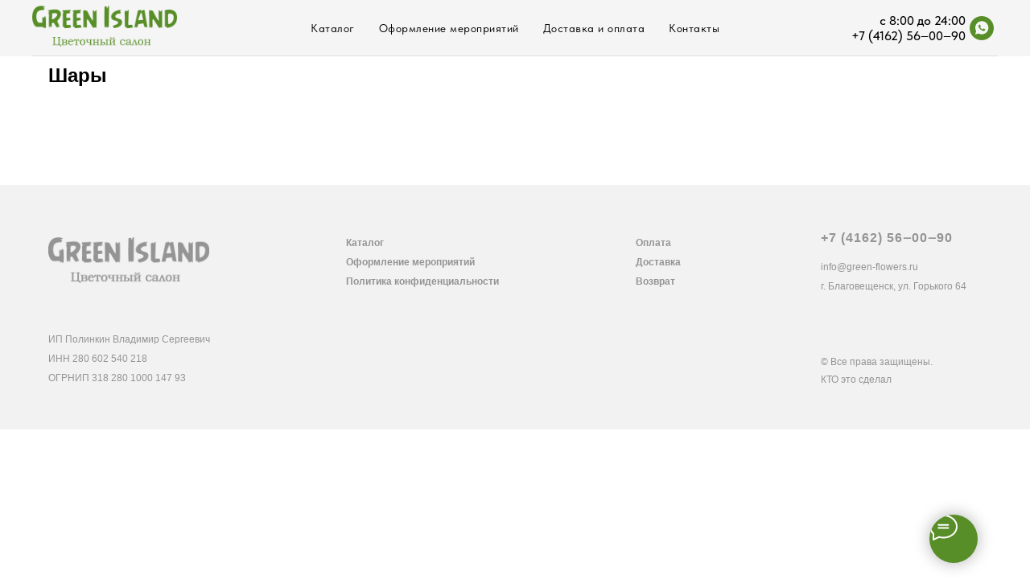

--- FILE ---
content_type: text/html; charset=UTF-8
request_url: https://green-flowers.ru/baloons1
body_size: 35637
content:
<!DOCTYPE html> <html> <head> <meta charset="utf-8" /> <meta http-equiv="Content-Type" content="text/html; charset=utf-8" /> <meta name="viewport" content="width=device-width, initial-scale=1.0" /> <!--metatextblock--> <title>Шары</title> <meta property="og:url" content="https://green-flowers.ru/baloons1" /> <meta property="og:title" content="Шары" /> <meta property="og:description" content="" /> <meta property="og:type" content="website" /> <link rel="canonical" href="https://green-flowers.ru/baloons1"> <!--/metatextblock--> <meta name="format-detection" content="telephone=no" /> <meta http-equiv="x-dns-prefetch-control" content="on"> <link rel="dns-prefetch" href="https://ws.tildacdn.com"> <link rel="dns-prefetch" href="https://static.tildacdn.com"> <link rel="shortcut icon" href="https://static.tildacdn.com/tild3236-6534-4561-b138-316265316662/favicon.ico" type="image/x-icon" /> <!-- Assets --> <script src="https://neo.tildacdn.com/js/tilda-fallback-1.0.min.js" async charset="utf-8"></script> <link rel="stylesheet" href="https://static.tildacdn.com/css/tilda-grid-3.0.min.css" type="text/css" media="all" onerror="this.loaderr='y';"/> <link rel="stylesheet" href="https://static.tildacdn.com/ws/project2950066/tilda-blocks-page13973237.min.css?t=1768540911" type="text/css" media="all" onerror="this.loaderr='y';" /> <link rel="preconnect" href="https://fonts.gstatic.com"> <link href="https://fonts.googleapis.com/css2?family=PT+Sans:wght@400;700&subset=latin,cyrillic" rel="stylesheet"> <link rel="stylesheet" href="https://static.tildacdn.com/css/tilda-popup-1.1.min.css" type="text/css" media="print" onload="this.media='all';" onerror="this.loaderr='y';" /> <noscript><link rel="stylesheet" href="https://static.tildacdn.com/css/tilda-popup-1.1.min.css" type="text/css" media="all" /></noscript> <link rel="stylesheet" href="https://static.tildacdn.com/css/tilda-slds-1.4.min.css" type="text/css" media="print" onload="this.media='all';" onerror="this.loaderr='y';" /> <noscript><link rel="stylesheet" href="https://static.tildacdn.com/css/tilda-slds-1.4.min.css" type="text/css" media="all" /></noscript> <link rel="stylesheet" href="https://static.tildacdn.com/css/tilda-catalog-1.1.min.css" type="text/css" media="print" onload="this.media='all';" onerror="this.loaderr='y';" /> <noscript><link rel="stylesheet" href="https://static.tildacdn.com/css/tilda-catalog-1.1.min.css" type="text/css" media="all" /></noscript> <link rel="stylesheet" href="https://static.tildacdn.com/css/tilda-forms-1.0.min.css" type="text/css" media="all" onerror="this.loaderr='y';" /> <link rel="stylesheet" href="https://static.tildacdn.com/css/tilda-catalog-filters-1.0.min.css" type="text/css" media="all" onerror="this.loaderr='y';" /> <link rel="stylesheet" href="https://static.tildacdn.com/css/tilda-cart-1.0.min.css" type="text/css" media="all" onerror="this.loaderr='y';" /> <link rel="stylesheet" href="https://static.tildacdn.com/css/tilda-delivery-1.0.min.css" type="text/css" media="print" onload="this.media='all';" onerror="this.loaderr='y';" /> <noscript><link rel="stylesheet" href="https://static.tildacdn.com/css/tilda-delivery-1.0.min.css" type="text/css" media="all" /></noscript> <link rel="stylesheet" href="https://static.tildacdn.com/css/tilda-menu-widgeticons-1.0.min.css" type="text/css" media="all" onerror="this.loaderr='y';" /> <link rel="stylesheet" href="https://static.tildacdn.com/css/tilda-zoom-2.0.min.css" type="text/css" media="print" onload="this.media='all';" onerror="this.loaderr='y';" /> <noscript><link rel="stylesheet" href="https://static.tildacdn.com/css/tilda-zoom-2.0.min.css" type="text/css" media="all" /></noscript> <link rel="stylesheet" href="https://static.tildacdn.com/css/fonts-tildasans.css" type="text/css" media="all" onerror="this.loaderr='y';" /> <script nomodule src="https://static.tildacdn.com/js/tilda-polyfill-1.0.min.js" charset="utf-8"></script> <script type="text/javascript">function t_onReady(func) {if(document.readyState!='loading') {func();} else {document.addEventListener('DOMContentLoaded',func);}}
function t_onFuncLoad(funcName,okFunc,time) {if(typeof window[funcName]==='function') {okFunc();} else {setTimeout(function() {t_onFuncLoad(funcName,okFunc,time);},(time||100));}}function t_throttle(fn,threshhold,scope) {return function() {fn.apply(scope||this,arguments);};}function t396_initialScale(t){var e=document.getElementById("rec"+t);if(e){var i=e.querySelector(".t396__artboard");if(i){window.tn_scale_initial_window_width||(window.tn_scale_initial_window_width=document.documentElement.clientWidth);var a=window.tn_scale_initial_window_width,r=[],n,l=i.getAttribute("data-artboard-screens");if(l){l=l.split(",");for(var o=0;o<l.length;o++)r[o]=parseInt(l[o],10)}else r=[320,480,640,960,1200];for(var o=0;o<r.length;o++){var d=r[o];a>=d&&(n=d)}var _="edit"===window.allrecords.getAttribute("data-tilda-mode"),c="center"===t396_getFieldValue(i,"valign",n,r),s="grid"===t396_getFieldValue(i,"upscale",n,r),w=t396_getFieldValue(i,"height_vh",n,r),g=t396_getFieldValue(i,"height",n,r),u=!!window.opr&&!!window.opr.addons||!!window.opera||-1!==navigator.userAgent.indexOf(" OPR/");if(!_&&c&&!s&&!w&&g&&!u){var h=parseFloat((a/n).toFixed(3)),f=[i,i.querySelector(".t396__carrier"),i.querySelector(".t396__filter")],v=Math.floor(parseInt(g,10)*h)+"px",p;i.style.setProperty("--initial-scale-height",v);for(var o=0;o<f.length;o++)f[o].style.setProperty("height","var(--initial-scale-height)");t396_scaleInitial__getElementsToScale(i).forEach((function(t){t.style.zoom=h}))}}}}function t396_scaleInitial__getElementsToScale(t){return t?Array.prototype.slice.call(t.children).filter((function(t){return t&&(t.classList.contains("t396__elem")||t.classList.contains("t396__group"))})):[]}function t396_getFieldValue(t,e,i,a){var r,n=a[a.length-1];if(!(r=i===n?t.getAttribute("data-artboard-"+e):t.getAttribute("data-artboard-"+e+"-res-"+i)))for(var l=0;l<a.length;l++){var o=a[l];if(!(o<=i)&&(r=o===n?t.getAttribute("data-artboard-"+e):t.getAttribute("data-artboard-"+e+"-res-"+o)))break}return r}window.TN_SCALE_INITIAL_VER="1.0",window.tn_scale_initial_window_width=null;</script> <script src="https://static.tildacdn.com/js/jquery-1.10.2.min.js" charset="utf-8" onerror="this.loaderr='y';"></script> <script src="https://static.tildacdn.com/js/tilda-scripts-3.0.min.js" charset="utf-8" defer onerror="this.loaderr='y';"></script> <script src="https://static.tildacdn.com/ws/project2950066/tilda-blocks-page13973237.min.js?t=1768540911" charset="utf-8" async onerror="this.loaderr='y';"></script> <script src="https://static.tildacdn.com/js/tilda-lazyload-1.0.min.js" charset="utf-8" async onerror="this.loaderr='y';"></script> <script src="https://static.tildacdn.com/js/tilda-zero-1.1.min.js" charset="utf-8" async onerror="this.loaderr='y';"></script> <script src="https://static.tildacdn.com/js/hammer.min.js" charset="utf-8" async onerror="this.loaderr='y';"></script> <script src="https://static.tildacdn.com/js/tilda-slds-1.4.min.js" charset="utf-8" async onerror="this.loaderr='y';"></script> <script src="https://static.tildacdn.com/js/tilda-products-1.0.min.js" charset="utf-8" async onerror="this.loaderr='y';"></script> <script src="https://static.tildacdn.com/js/tilda-catalog-1.1.min.js" charset="utf-8" async onerror="this.loaderr='y';"></script> <script src="https://static.tildacdn.com/js/tilda-forms-1.0.min.js" charset="utf-8" async onerror="this.loaderr='y';"></script> <script src="https://static.tildacdn.com/js/tilda-cart-1.1.min.js" charset="utf-8" async onerror="this.loaderr='y';"></script> <script src="https://static.tildacdn.com/js/tilda-widget-positions-1.0.min.js" charset="utf-8" async onerror="this.loaderr='y';"></script> <script src="https://static.tildacdn.com/js/tilda-delivery-1.0.min.js" charset="utf-8" async onerror="this.loaderr='y';"></script> <script src="https://static.tildacdn.com/js/tilda-menu-1.0.min.js" charset="utf-8" async onerror="this.loaderr='y';"></script> <script src="https://static.tildacdn.com/js/tilda-menu-widgeticons-1.0.min.js" charset="utf-8" async onerror="this.loaderr='y';"></script> <script src="https://static.tildacdn.com/js/tilda-popup-1.0.min.js" charset="utf-8" async onerror="this.loaderr='y';"></script> <script src="https://static.tildacdn.com/js/tilda-zoom-2.0.min.js" charset="utf-8" async onerror="this.loaderr='y';"></script> <script src="https://static.tildacdn.com/js/tilda-zero-scale-1.0.min.js" charset="utf-8" async onerror="this.loaderr='y';"></script> <script src="https://static.tildacdn.com/js/tilda-skiplink-1.0.min.js" charset="utf-8" async onerror="this.loaderr='y';"></script> <script src="https://static.tildacdn.com/js/tilda-events-1.0.min.js" charset="utf-8" async onerror="this.loaderr='y';"></script> <script type="text/javascript" src="https://static.tildacdn.com/js/tilda-lk-dashboard-1.0.min.js" charset="utf-8" async onerror="this.loaderr='y';"></script> <!-- nominify begin --><!-- Facebook Pixel Code --> <script>
!function(f,b,e,v,n,t,s)
{if(f.fbq)return;n=f.fbq=function(){n.callMethod?
n.callMethod.apply(n,arguments):n.queue.push(arguments)};
if(!f._fbq)f._fbq=n;n.push=n;n.loaded=!0;n.version='2.0';
n.queue=[];t=b.createElement(e);t.async=!0;
t.src=v;s=b.getElementsByTagName(e)[0];
s.parentNode.insertBefore(t,s)}(window, document,'script',
'https://connect.facebook.net/en_US/fbevents.js');
fbq('init', '202145120929992');
fbq('track', 'PageView');
</script> <noscript><img height="1" width="1" style="display:none"
src="https://www.facebook.com/tr?id=202145120929992&ev=PageView&noscript=1"
/></noscript> <!-- End Facebook Pixel Code --><!-- nominify end --><script type="text/javascript">window.dataLayer=window.dataLayer||[];</script> <script type="text/javascript">(function() {if((/bot|google|yandex|baidu|bing|msn|duckduckbot|teoma|slurp|crawler|spider|robot|crawling|facebook/i.test(navigator.userAgent))===false&&typeof(sessionStorage)!='undefined'&&sessionStorage.getItem('visited')!=='y'&&document.visibilityState){var style=document.createElement('style');style.type='text/css';style.innerHTML='@media screen and (min-width: 980px) {.t-records {opacity: 0;}.t-records_animated {-webkit-transition: opacity ease-in-out .2s;-moz-transition: opacity ease-in-out .2s;-o-transition: opacity ease-in-out .2s;transition: opacity ease-in-out .2s;}.t-records.t-records_visible {opacity: 1;}}';document.getElementsByTagName('head')[0].appendChild(style);function t_setvisRecs(){var alr=document.querySelectorAll('.t-records');Array.prototype.forEach.call(alr,function(el) {el.classList.add("t-records_animated");});setTimeout(function() {Array.prototype.forEach.call(alr,function(el) {el.classList.add("t-records_visible");});sessionStorage.setItem("visited","y");},400);}
document.addEventListener('DOMContentLoaded',t_setvisRecs);}})();</script></head> <body class="t-body" style="margin:0;"> <!--allrecords--> <div id="allrecords" class="t-records" data-hook="blocks-collection-content-node" data-tilda-project-id="2950066" data-tilda-page-id="13973237" data-tilda-page-alias="baloons1" data-tilda-formskey="18dca17b7f394cd0adab26b3d6bba77c" data-tilda-imgoptimoff="yes" data-tilda-lazy="yes" data-tilda-root-zone="com" data-tilda-project-headcode="yes" data-tilda-project-country="RU"> <!--header--> <header id="t-header" class="t-records" data-hook="blocks-collection-content-node" data-tilda-project-id="2950066" data-tilda-page-id="13764192" data-tilda-formskey="18dca17b7f394cd0adab26b3d6bba77c" data-tilda-imgoptimoff="yes" data-tilda-lazy="yes" data-tilda-root-zone="com" data-tilda-project-headcode="yes" data-tilda-project-country="RU"> <div id="rec228003743" class="r t-rec" style=" " data-animationappear="off" data-record-type="706"> <!--tcart--> <!-- @classes: t-text t-text_xs t-name t-name_xs t-name_md t-btn t-btn_sm --> <script>t_onReady(function() {setTimeout(function() {t_onFuncLoad('tcart__init',function() {tcart__init('228003743',{cssClassName:''});});},50);var userAgent=navigator.userAgent.toLowerCase();var body=document.body;if(!body) return;if(userAgent.indexOf('instagram')!==-1&&userAgent.indexOf('iphone')!==-1) {body.style.position='relative';}
var rec=document.querySelector('#rec228003743');if(!rec) return;var cartWindow=rec.querySelector('.t706__cartwin,.t706__cartpage');var allRecords=document.querySelector('.t-records');var currentMode=allRecords.getAttribute('data-tilda-mode');if(cartWindow&&currentMode!=='edit'&&currentMode!=='preview') {cartWindow.addEventListener('scroll',t_throttle(function() {if(window.lazy==='y'||document.querySelector('#allrecords').getAttribute('data-tilda-lazy')==='yes') {t_onFuncLoad('t_lazyload_update',function() {t_lazyload_update();});}},500));}});</script> <div class="t706" data-cart-countdown="yes" data-project-currency="р." data-project-currency-side="r" data-project-currency-sep="," data-project-currency-code="RUB" data-payment-system="cash" data-cart-minorder="1" data-cart-mincntorder="1" data-cart-maxstoredays="10" data-cart-sendevent-onadd="y"> <div class="t706__carticon t706__carticon_sm" style=""> <div class="t706__carticon-text t-name t-name_xs"></div> <div class="t706__carticon-wrapper"> <div class="t706__carticon-imgwrap" style="background-color:#ffffff;"> <svg role="img" style="stroke:#588e27;" class="t706__carticon-img" xmlns="http://www.w3.org/2000/svg" viewBox="0 0 64 64"> <path fill="none" stroke-width="2" stroke-miterlimit="10" d="M44 18h10v45H10V18h10z"/> <path fill="none" stroke-width="2" stroke-miterlimit="10" d="M22 24V11c0-5.523 4.477-10 10-10s10 4.477 10 10v13"/> </svg> </div> <div class="t706__carticon-counter js-carticon-counter"></div> </div> </div> <div class="t706__cartwin" style="display: none;"> <div class="t706__close t706__cartwin-close"> <button type="button" class="t706__close-button t706__cartwin-close-wrapper" aria-label="Закрыть корзину"> <svg role="presentation" class="t706__close-icon t706__cartwin-close-icon" width="23px" height="23px" viewBox="0 0 23 23" version="1.1" xmlns="http://www.w3.org/2000/svg" xmlns:xlink="http://www.w3.org/1999/xlink"> <g stroke="none" stroke-width="1" fill="#fff" fill-rule="evenodd"> <rect transform="translate(11.313708, 11.313708) rotate(-45.000000) translate(-11.313708, -11.313708) " x="10.3137085" y="-3.6862915" width="2" height="30"></rect> <rect transform="translate(11.313708, 11.313708) rotate(-315.000000) translate(-11.313708, -11.313708) " x="10.3137085" y="-3.6862915" width="2" height="30"></rect> </g> </svg> </button> </div> <div class="t706__cartwin-content"> <div class="t706__cartwin-top"> <div class="t706__cartwin-heading t-name t-name_xl">Ваш заказ</div> </div> <div class="t706__cartwin-products"></div> <div class="t706__cartwin-bottom"> <div class="t706__cartwin-prodamount-wrap t-descr t-descr_sm"> <span class="t706__cartwin-prodamount-label"></span> <span class="t706__cartwin-prodamount"></span> </div> </div> <div class="t706__orderform t-input_nomargin"> <form
id="form228003743" name='form228003743' role="form" action='' method='POST' data-formactiontype="2" data-inputbox=".t-input-group" 
class="t-form js-form-proccess t-form_inputs-total_10 t-form_bbonly" data-formsended-callback="t706_onSuccessCallback"> <input type="hidden" name="formservices[]" value="ddf436ab3e6a4be375efd7de368045ab" class="js-formaction-services"> <input type="hidden" name="tildaspec-formname" tabindex="-1" value="Cart"> <!-- @classes t-title t-text t-btn --> <div class="js-successbox t-form__successbox t-text t-text_md"
aria-live="polite"
style="display:none;color:#ffffff;background-color:#969696;"></div> <div
class="t-form__inputsbox
t-form__inputsbox_inrow "> <div
class=" t-input-group t-input-group_nm " data-input-lid="1496239431201" data-field-type="nm" data-field-name="Name"> <div class="t-input-block "> <input
type="text"
autocomplete="name"
name="Name"
id="input_1496239431201"
class="t-input js-tilda-rule t-input_bbonly"
value=""
placeholder="Ваше имя" data-tilda-req="1" aria-required="true" data-tilda-rule="name"
aria-describedby="error_1496239431201"
style="color:#949494;border:1px solid #cccccc;border-radius:10px;"> </div> <div class="t-input-error" aria-live="polite" id="error_1496239431201"></div> </div> <div
class=" t-input-group t-input-group_ph " data-input-lid="1496239478607" data-field-async="true" data-field-type="ph" data-field-name="Phone"> <div class="t-input-block "> <input
type="tel"
autocomplete="tel"
name="Phone"
id="input_1496239478607" data-phonemask-init="no" data-phonemask-id="228003743" data-phonemask-lid="1496239478607" data-phonemask-maskcountry="RU" class="t-input js-phonemask-input js-tilda-rule t-input_bbonly"
value=""
placeholder="+1(000)000-0000" data-tilda-req="1" aria-required="true" aria-describedby="error_1496239478607"
style="color:#949494;border:1px solid #cccccc;border-radius:10px;"> <script type="text/javascript">t_onReady(function() {t_onFuncLoad('t_loadJsFile',function() {t_loadJsFile('https://static.tildacdn.com/js/tilda-phone-mask-1.1.min.js',function() {t_onFuncLoad('t_form_phonemask_load',function() {var phoneMasks=document.querySelectorAll('#rec228003743 [data-phonemask-lid="1496239478607"]');t_form_phonemask_load(phoneMasks);});})})});</script> </div> <div class="t-input-error" aria-live="polite" id="error_1496239478607"></div> </div> <div
class=" t-input-group t-input-group_dl " data-input-lid="1599546140478" data-field-type="dl" data-field-name="Варианты доставки"> <div
class="t-input-title t-descr t-descr_md"
id="field-title_1599546140478" data-redactor-toolbar="no"
field="li_title__1599546140478"
style="color:;font-weight:400;">Варианты доставки</div> <div class="t-input-block "> <div
class="t-radio__wrapper t-radio__wrapper-delivery" data-delivery-variants-hook='y' data-delivery-services="y"
id="customdelivery"> <div class="t-input-group t-input-group_in"> <div class="t-input-block"> <input
class="js-tilda-rule t-input" data-tilda-rule="deliveryreq"
type="hidden"
name="delivery-badresponse-comment"
value="nodelivery"
autocomplete="off" data-tilda-req="1"> <div class="t-input-error" aria-live="polite"></div> </div> </div> </div> <style>#rec228003743 .t706 .t-form__inputsbox #customdelivery .t-input{outline:none;padding-left:0 !important;padding-right:0 !important;border-top:0 !important;border-right:0 !important;border-left:0 !important;background-color:transparent !important;border-radius:0 !important;color:#949494;border:1px solid #cccccc;border-radius:10px;-moz-border-radius:10px;-webkit-border-radius:10px;}#rec228003743 .t706 .t-form__inputsbox #customdelivery .t-input-title{font-weight:400;}</style> </div> <div class="t-input-error" aria-live="polite" id="error_1599546140478"></div> </div> <div
class=" t-input-group t-input-group_ph " data-input-lid="1631701913114" data-field-async="true" data-field-type="ph" data-field-name="Phone_2"> <label
for='input_1631701913114'
class="t-input-title t-descr t-descr_md"
id="field-title_1631701913114" data-redactor-toolbar="no"
field="li_title__1631701913114"
style="color:;font-weight:400;">Телефон получателя</label> <div class="t-input-block "> <input
type="tel"
autocomplete="tel"
name="Phone_2"
id="input_1631701913114" data-phonemask-init="no" data-phonemask-id="228003743" data-phonemask-lid="1631701913114" data-phonemask-maskcountry="RU" class="t-input js-phonemask-input js-tilda-rule t-input_bbonly"
value=""
placeholder="+1(000)000-0000"
aria-describedby="error_1631701913114"
style="color:#949494;border:1px solid #cccccc;border-radius:10px;"> <script type="text/javascript">t_onReady(function() {t_onFuncLoad('t_loadJsFile',function() {t_loadJsFile('https://static.tildacdn.com/js/tilda-phone-mask-1.1.min.js',function() {t_onFuncLoad('t_form_phonemask_load',function() {var phoneMasks=document.querySelectorAll('#rec228003743 [data-phonemask-lid="1631701913114"]');t_form_phonemask_load(phoneMasks);});})})});</script> </div> <div class="t-input-error" aria-live="polite" id="error_1631701913114"></div> </div> <div
class=" t-input-group t-input-group_in " data-input-lid="1605248347031" data-field-type="in" data-field-name="Желаемая дата доставки"> <label
for='input_1605248347031'
class="t-input-title t-descr t-descr_md"
id="field-title_1605248347031" data-redactor-toolbar="no"
field="li_title__1605248347031"
style="color:;font-weight:400;">Желаемая дата доставки</label> <div class="t-input-block "> <input
type="text"
name="Желаемая дата доставки"
id="input_1605248347031"
class="t-input js-tilda-rule t-input_bbonly"
value=""
placeholder="01.11.2021" data-tilda-req="1" aria-required="true"
aria-describedby="error_1605248347031"
style="color:#949494;border:1px solid #cccccc;border-radius:10px;"> </div> <div class="t-input-error" aria-live="polite" id="error_1605248347031"></div> </div> <div
class=" t-input-group t-input-group_in " data-input-lid="1635383905395" data-field-type="in" data-field-name="Желаемый временной интервал доставки или самовывоза"> <label
for='input_1635383905395'
class="t-input-title t-descr t-descr_md"
id="field-title_1635383905395" data-redactor-toolbar="no"
field="li_title__1635383905395"
style="color:;font-weight:400;">Желаемый временной интервал доставки или самовывоза</label> <div class="t-input-block "> <input
type="text"
name="Желаемый временной интервал доставки или самовывоза"
id="input_1635383905395"
class="t-input js-tilda-rule t-input_bbonly"
value=""
placeholder="10:00-11:00" data-tilda-req="1" aria-required="true"
aria-describedby="error_1635383905395"
style="color:#949494;border:1px solid #cccccc;border-radius:10px;"> </div> <div class="t-input-error" aria-live="polite" id="error_1635383905395"></div> </div> <div
class=" t-input-group t-input-group_ta " data-input-lid="1599545571981" data-field-type="ta" data-field-name="Коментарий"> <label
for='input_1599545571981'
class="t-input-title t-descr t-descr_md"
id="field-title_1599545571981" data-redactor-toolbar="no"
field="li_title__1599545571981"
style="color:;font-weight:400;">Коментарий</label> <div class="t-input-block "> <textarea
name="Коментарий"
id="input_1599545571981"
class="t-input js-tilda-rule t-input_bbonly"
placeholder="Текст к открытке, пожелание к доставкам и т.д." aria-describedby="error_1599545571981"
style="color:#949494;border:1px solid #cccccc;border-radius:10px;height:102px;"
rows="3"></textarea> </div> <div class="t-input-error" aria-live="polite" id="error_1599545571981"></div> </div> <div
class=" t-input-group t-input-group_tx " data-input-lid="1599546600621" data-field-type="tx" data-field-name=""> <div class="t-input-block "> <div
class="t-text"
field="li_text__1599546600621"> <strong>Все наши букеты и композиции неповторимы и уникальны. Однако ввиду сезонности определенных цветов, возможна незначительная замена элементов букета или композиции. При этом основной состав и внешний вид букета или композиции сохранится.<br /></strong></div> </div> <div class="t-input-error" aria-live="polite" id="error_1599546600621"></div> </div> <div
class=" t-input-group t-input-group_tx " data-input-lid="1600694053234" data-field-type="tx" data-field-name=""> <div class="t-input-block "> <div
class="t-text"
field="li_text__1600694053234"> <strong>Уважаемые клиенты, стоимость доставки не включена в стоимость товара. После оформления заказа наш менеджер свяжется с Вами для подтверждения, а также расчёта и оплаты стоимости доставки.</strong><br /><br />Доставка осуществляется по адресу указанному при оформлении заказа.<br />Отправка товара осуществляется после 100% предоплаты товара и доставки.<br /><br /><strong>Стоимость доставки по Благовещенску:</strong><br /><strong>С 8:00 до 22:00: </strong><br /><ul><li data-list="bullet"><strong>центр - 400 рублей.</strong></li><li data-list="bullet"><strong>микрорайон, КПП, тайвань - 450 рублей;</strong></li><li data-list="bullet"><strong>Чигири, - 600;</strong></li><li data-list="bullet"><strong>Чигиринская усадьба - 800;</strong></li><li data-list="bullet"><strong>Верхнеблаговещенск - 700;</strong></li><li data-list="bullet"><strong>Астрахановка, «Берлога», «Золотой дракон» - 600 рублей;</strong></li><li data-list="bullet"><strong>Моховая падь, Владимировка - 700 рублей;</strong></li><li data-list="bullet"><strong>Белогорье, Аэропорт - 1200 рублей.</strong></li></ul>Стоимость доставки в другие районы уточняйте у менеджера.<br /><br /><strong>С 22:00 до 00:00, в неблагоприятные погодные условия, час-пик + 50 / + 100 рублей к тарифу, в зависимости от района.</strong><br /><strong>С 6:00 до 8:00 + 50 рублей к тарифу.</strong><br /><br /><br /></div> </div> <div class="t-input-error" aria-live="polite" id="error_1600694053234"></div> </div> <div
class=" t-input-group t-input-group_cb " data-input-lid="1599546671042" data-field-type="cb" data-field-name="Checkbox" data-default-value=y
> <div class="t-input-block "> <label
class="t-checkbox__control t-checkbox__control_flex t-text t-text_xs"
style=""> <input
type="checkbox"
name="Checkbox"
value="yes"
class="t-checkbox js-tilda-rule"
checked data-tilda-req="1" aria-required="true"> <div
class="t-checkbox__indicator"
style="border-color:#588e27"></div> <span>Я прочитал(а) и соглашаюсь с правилами сайта</span></label> <style>#rec228003743 .t-checkbox__indicator:after{border-color:#588e27;}</style> </div> <div class="t-input-error" aria-live="polite" id="error_1599546671042"></div> </div> <div class="t-input-group t-input-group_pm" style="margin: 40px 0;"> <div class="t-input-title t-descr t-descr_md" style="color:;font-weight:400;">Payment method</div> <div class="t-input-block"> <div class="t-radio__wrapper t-radio__wrapper-payment" data-tilda-payment-variants-hook='y'> <label class="t-radio__control t-text t-text_xs" style="color: "><input type="radio" name="paymentsystem" value="cash" checked="checked" class="t-radio t-radio_payment" data-payment-variant-system="cash"><div class="t-radio__indicator" style="border-color:#588e27"></div>
Наличные или перевод на карту
</label> <label class="t-radio__control t-text t-text_xs" style="color: "><input type="radio" name="paymentsystem" value="banktransfer" class="t-radio t-radio_payment" data-payment-variant-system="banktransfer"><div class="t-radio__indicator" style="border-color:#588e27"></div>
Оплата по терминалу в салоне
</label> <label class="t-radio__control t-text t-text_xs" style="color: "><input type="radio" name="paymentsystem" value="yakassa" class="t-radio t-radio_payment" data-payment-variant-system="yakassa"><div class="t-radio__indicator" style="border-color:#588e27"></div>
Оплатить онлайн
</label> <style>#rec228003743 .t-radio__indicator:after{background:#588e27;}</style> </div> </div> </div> <div class="t-form__errorbox-middle"> <!--noindex--> <div
class="js-errorbox-all t-form__errorbox-wrapper"
style="display:none;" data-nosnippet
tabindex="-1"
aria-label="Ошибки при заполнении формы"> <ul
role="list"
class="t-form__errorbox-text t-text t-text_md"> <li class="t-form__errorbox-item js-rule-error js-rule-error-all"></li> <li class="t-form__errorbox-item js-rule-error js-rule-error-req"></li> <li class="t-form__errorbox-item js-rule-error js-rule-error-email"></li> <li class="t-form__errorbox-item js-rule-error js-rule-error-name"></li> <li class="t-form__errorbox-item js-rule-error js-rule-error-phone"></li> <li class="t-form__errorbox-item js-rule-error js-rule-error-minlength"></li> <li class="t-form__errorbox-item js-rule-error js-rule-error-string"></li> </ul> </div> <!--/noindex--> </div> <div class="t-form__submit"> <button
class="t-submit t-btnflex t-btnflex_type_submit t-btnflex_md"
type="submit"><span class="t-btnflex__text">Оплатить</span> <style>#rec228003743 .t-btnflex.t-btnflex_type_submit {color:#ffffff;background-color:#588e27;--border-width:0px;border-style:none !important;border-radius:10px;box-shadow:none !important;font-family:Montserrat;transition-duration:0.2s;transition-property:background-color,color,border-color,box-shadow,opacity,transform,gap;transition-timing-function:ease-in-out;}</style></button> </div> </div> <div class="t-form__errorbox-bottom"> <!--noindex--> <div
class="js-errorbox-all t-form__errorbox-wrapper"
style="display:none;" data-nosnippet
tabindex="-1"
aria-label="Ошибки при заполнении формы"> <ul
role="list"
class="t-form__errorbox-text t-text t-text_md"> <li class="t-form__errorbox-item js-rule-error js-rule-error-all"></li> <li class="t-form__errorbox-item js-rule-error js-rule-error-req"></li> <li class="t-form__errorbox-item js-rule-error js-rule-error-email"></li> <li class="t-form__errorbox-item js-rule-error js-rule-error-name"></li> <li class="t-form__errorbox-item js-rule-error js-rule-error-phone"></li> <li class="t-form__errorbox-item js-rule-error js-rule-error-minlength"></li> <li class="t-form__errorbox-item js-rule-error js-rule-error-string"></li> </ul> </div> <!--/noindex--> </div> </form> <style>#rec228003743 input::-webkit-input-placeholder {color:#949494;opacity:0.5;}#rec228003743 input::-moz-placeholder{color:#949494;opacity:0.5;}#rec228003743 input:-moz-placeholder {color:#949494;opacity:0.5;}#rec228003743 input:-ms-input-placeholder{color:#949494;opacity:0.5;}#rec228003743 textarea::-webkit-input-placeholder {color:#949494;opacity:0.5;}#rec228003743 textarea::-moz-placeholder{color:#949494;opacity:0.5;}#rec228003743 textarea:-moz-placeholder {color:#949494;opacity:0.5;}#rec228003743 textarea:-ms-input-placeholder{color:#949494;opacity:0.5;}</style> </div> </div> </div> <div class="t706__cartdata"> </div> </div> <style>@media screen and (max-width:960px){.t706__carticon{right:50px !important;left:initial !important;}}.t706 .t-radio__indicator{border-color:#588e27 !important;}</style> <style>#rec228003743 .t706__carticon-imgwrap {box-shadow:0px 0px 10px rgba(0,0,0,0.3);}</style> <!--/tcart--> </div> <div id="rec231194061" class="r t-rec t-screenmin-480px" style=" " data-animationappear="off" data-record-type="217" data-screen-min="480px"> <!-- t190 --> <div class="t190"> <button type="button"
class="t190__button"
aria-label="Вернуться к началу страницы"> <svg role="presentation" xmlns="http://www.w3.org/2000/svg" xmlns:xlink="http://www.w3.org/1999/xlink" x="0px" y="0px"
width="50px" height="50px" viewBox="0 0 48 48" enable-background="new 0 0 48 48" xml:space="preserve"> <path style="fill:#588e27;" d="M43.006,47.529H4.964c-2.635,0-4.791-2.156-4.791-4.791V4.697c0-2.635,2.156-4.791,4.791-4.791h38.042
c2.635,0,4.791,2.156,4.791,4.791v38.042C47.797,45.373,45.641,47.529,43.006,47.529z M25.503,16.881l6.994,7.049
c0.583,0.588,1.532,0.592,2.121,0.008c0.588-0.583,0.592-1.533,0.008-2.122l-9.562-9.637c-0.281-0.283-0.664-0.443-1.063-0.443
c0,0,0,0-0.001,0c-0.399,0-0.782,0.159-1.063,0.442l-9.591,9.637c-0.584,0.587-0.583,1.537,0.005,2.121
c0.292,0.292,0.675,0.437,1.058,0.437c0.385,0,0.77-0.147,1.063-0.442L22.5,16.87v19.163c0,0.828,0.671,1.5,1.5,1.5
s1.5-0.672,1.5-1.5L25.503,16.881z" /> </svg> </button> </div> <style>#rec231194061 .t190{left:20px;right:unset;bottom:20px;}</style> <script>t_onReady(function() {var rec=document.querySelector('#rec231194061');if(!rec) return;var wrapperBlock=rec.querySelector('.t190');if(!wrapperBlock) return;wrapperBlock.style.display='none';window.addEventListener('scroll',t_throttle(function() {if(window.pageYOffset>window.innerHeight) {if(wrapperBlock.style.display==='none') wrapperBlock.style.display='block';} else {if(wrapperBlock.style.display==='block') wrapperBlock.style.display='none';}}));t_onFuncLoad('t190_init',function() {t190_init(231194061);});});</script> </div> <div id="rec228003746" class="r t-rec" style=" " data-animationappear="off" data-record-type="898"> <div
class="t898"> <div class="t898__btn"
style="bottom:20px;"> <input type="checkbox" class="t898__btn_input" id="t898__btn_input_228003746" /> <label for="t898__btn_input_228003746" class="t898__btn_label" style="background:#588e27;"> <svg role="presentation" class="t898__icon t898__icon-write" width="35" height="32" viewBox="0 0 35 32" xmlns="http://www.w3.org/2000/svg"> <path d="M11.2667 12.6981H23.3667M11.2667 16.4717H23.3667M4.8104 23.5777C2.4311 21.1909 1 18.1215 1 14.7736C1 7.16679 8.38723 1 17.5 1C26.6128 1 34 7.16679 34 14.7736C34 22.3804 26.6128 28.5472 17.5 28.5472C15.6278 28.5472 13.8286 28.2868 12.1511 27.8072L12 27.7925L5.03333 31V23.8219L4.8104 23.5777Z" stroke="#ffffff" stroke-width="2" stroke-miterlimit="10" stroke-linecap="round" stroke-linejoin="round" fill="none" /> </svg> <svg role="presentation" xmlns="http://www.w3.org/2000/svg" width="16" height="16" class="t898__icon t898__icon-close" viewBox="0 0 23 23"> <g fillRule="evenodd"> <path d="M10.314 -3.686H12.314V26.314H10.314z" transform="rotate(-45 11.314 11.314)" /> <path d="M10.314 -3.686H12.314V26.314H10.314z" transform="rotate(45 11.314 11.314)" /> </g> </svg> </label> <!-- new soclinks --> <a href="mailto:info@green-flowers.ru" class="t898__icon t898__icon-email_wrapper t898__icon_link" target="_blank" rel="nofollow noopener noreferrer"><span class="t898__btn-text t-name t-name_xs">Mail</span><div class="t898__svg__wrapper"><div class="t898__svg__bg"></div><svg class="t-sociallinks__svg" role="presentation" width=50px height=50px viewBox="0 0 100 100" fill="none" xmlns="http://www.w3.org/2000/svg"> <path fill-rule="evenodd" clip-rule="evenodd" d="M50 100C77.6142 100 100 77.6142 100 50C100 22.3858 77.6142 0 50 0C22.3858 0 0 22.3858 0 50C0 77.6142 22.3858 100 50 100ZM51.8276 49.2076L74.191 33.6901C73.4347 32.6649 72.2183 32 70.8466 32H29.1534C27.8336 32 26.6576 32.6156 25.8968 33.5752L47.5881 49.172C48.8512 50.0802 50.5494 50.0945 51.8276 49.2076ZM75 63.6709V37.6286L53.4668 52.57C51.1883 54.151 48.1611 54.1256 45.9095 52.5066L25 37.4719V63.6709C25 65.9648 26.8595 67.8243 29.1534 67.8243H70.8466C73.1405 67.8243 75 65.9648 75 63.6709Z" fill="#000"/> </svg></div></a> <a href="tel:+79145560090" class="t898__icon t898__icon-phone_wrapper t898__icon_link" target="_blank" rel="nofollow noopener noreferrer"><span class="t898__btn-text t-name t-name_xs">Phone</span><div class="t898__svg__wrapper"><div class="t898__svg__bg"></div><svg class="t-sociallinks__svg" role="presentation" width=50px height=50px viewBox="0 0 100 100" fill="none"
xmlns="http://www.w3.org/2000/svg"> <path fill-rule="evenodd" clip-rule="evenodd"
d="M50 100C77.6142 100 100 77.6142 100 50C100 22.3858 77.6142 0 50 0C22.3858 0 0 22.3858 0 50C0 77.6142 22.3858 100 50 100ZM50.0089 29H51.618C56.4915 29.0061 61.1633 30.9461 64.6073 34.3938C68.0512 37.8415 69.9856 42.5151 69.9856 47.3879V48.9968C69.9338 49.5699 69.6689 50.1027 69.2433 50.49C68.8177 50.8772 68.2623 51.0908 67.6868 51.0884H67.5029C66.8966 51.0358 66.3359 50.745 65.9437 50.2796C65.5516 49.8143 65.36 49.2124 65.4109 48.6061V47.3879C65.4109 43.7303 63.9578 40.2225 61.3711 37.6362C58.7844 35.0499 55.2761 33.597 51.618 33.597H50.3997C49.79 33.6488 49.1847 33.4563 48.7169 33.0619C48.2492 32.6675 47.9573 32.1035 47.9054 31.4939C47.8536 30.8843 48.0461 30.279 48.4406 29.8114C48.835 29.3437 49.3992 29.0518 50.0089 29ZM56.889 49.0132C56.4579 48.5821 56.2157 47.9975 56.2157 47.3879C56.2157 46.1687 55.7313 44.9994 54.869 44.1373C54.0068 43.2752 52.8374 42.7909 51.618 42.7909C51.0083 42.7909 50.4236 42.5488 49.9925 42.1177C49.5614 41.6867 49.3192 41.102 49.3192 40.4924C49.3192 39.8828 49.5614 39.2982 49.9925 38.8672C50.4236 38.4361 51.0083 38.1939 51.618 38.1939C54.0568 38.1939 56.3956 39.1626 58.1201 40.8868C59.8445 42.611 60.8133 44.9495 60.8133 47.3879C60.8133 47.9975 60.5711 48.5821 60.14 49.0132C59.7089 49.4442 59.1242 49.6864 58.5145 49.6864C57.9048 49.6864 57.3201 49.4442 56.889 49.0132ZM66.4011 69.0663L66.401 69.0846C66.3999 69.5725 66.2967 70.0547 66.0981 70.5003C65.8998 70.9451 65.611 71.3435 65.2499 71.67C64.8674 72.0182 64.4123 72.2771 63.9176 72.428C63.4516 72.5702 62.9613 72.6132 62.4782 72.5546C58.2475 72.53 53.4102 70.5344 49.1802 68.1761C44.8871 65.7827 41.0444 62.915 38.8019 60.9903L38.7681 60.9613L38.7367 60.9299C32.3303 54.5198 28.2175 46.1735 27.0362 37.186C26.9623 36.6765 27.0018 36.157 27.1519 35.6645C27.3027 35.1695 27.5615 34.7142 27.9094 34.3314C28.2397 33.9658 28.6436 33.6742 29.0944 33.4757C29.5447 33.2775 30.0316 33.1766 30.5234 33.1796H37.4967C38.299 33.1636 39.0826 33.4244 39.7156 33.9184C40.3527 34.4156 40.7979 35.1184 40.9754 35.9071L41.0038 36.0335V36.1631C41.0038 36.4901 41.0787 36.795 41.1847 37.2268C41.2275 37.4012 41.2755 37.5965 41.3256 37.8221L41.326 37.8238C41.583 38.9896 41.925 40.1351 42.3491 41.251L42.7322 42.259L38.4899 44.26L38.4846 44.2625C38.204 44.3914 37.986 44.6263 37.8784 44.9157L37.8716 44.934L37.8642 44.952C37.7476 45.236 37.7476 45.5545 37.8642 45.8385L37.9144 45.9608L37.9359 46.0912C38.0802 46.9648 38.5603 48.0981 39.4062 49.4169C40.243 50.7215 41.3964 52.1437 42.808 53.5872C45.6206 56.4634 49.3981 59.3625 53.5798 61.5387C53.8533 61.6395 54.1552 61.6343 54.4257 61.5231L54.4437 61.5157L54.462 61.5089C54.7501 61.4016 54.9842 61.1848 55.1133 60.9057L55.1148 60.9023L57.0232 56.6591L58.0397 57.03C59.1934 57.4509 60.3737 57.7947 61.5729 58.0592L61.5785 58.0605L61.5841 58.0618C62.152 58.1929 62.7727 58.3042 63.3802 58.3942L63.4231 58.4006L63.4654 58.4101C64.2537 58.5877 64.956 59.0332 65.453 59.6706C65.9429 60.2991 66.2033 61.0758 66.1916 61.8721L66.4011 69.0663Z"
fill="#000" /> </svg></div></a> <a href="https://wa.me/79145560090" class="t898__icon t898__icon-whatsapp_wrapper t898__icon_link" target="_blank" rel="nofollow noopener noreferrer"><span class="t898__btn-text t-name t-name_xs">WhatsApp</span><div class="t898__svg__wrapper"><div class="t898__svg__bg"></div><svg role="presentation" width="50" height="50" fill="none" xmlns="http://www.w3.org/2000/svg"><path d="M25 50a25 25 0 100-50 25 25 0 000 50z" fill="#fff" /><path d="M26.1 12a12.1 12.1 0 00-10.25 18.53l.29.46-1.22 4.46 4.57-1.2.45.27a12.1 12.1 0 106.16-22.51V12zm6.79 17.22c-.3.85-1.72 1.62-2.41 1.72-.62.1-1.4.14-2.25-.14-.7-.22-1.37-.47-2.03-.77-3.59-1.57-5.93-5.24-6.1-5.48-.19-.24-1.47-1.97-1.47-3.76 0-1.79.93-2.67 1.25-3.03.33-.37.72-.46.96-.46.23 0 .47 0 .68.02.22 0 .52-.09.8.62l1.1 2.7c.1.18.16.4.04.64s-.18.39-.36.6c-.18.21-.38.47-.54.64-.18.18-.36.38-.15.74.2.36.92 1.55 1.98 2.52 1.37 1.23 2.52 1.62 2.88 1.8.35.18.56.15.77-.1.2-.23.9-1.05 1.13-1.42.24-.36.48-.3.8-.18.33.12 2.09 1 2.44 1.18.36.19.6.28.69.43.09.15.09.88-.21 1.73z" fill="#27D061" /><path d="M25 0a25 25 0 100 50 25 25 0 000-50zm1.03 38.37c-2.42 0-4.8-.6-6.9-1.76l-7.67 2 2.05-7.45a14.3 14.3 0 01-1.93-7.2c0-7.92 6.49-14.38 14.45-14.38a14.4 14.4 0 110 28.79z" fill="#27D061" /></svg></div></a> <!-- /new soclinks --> </div> </div> <style></style> <script type="text/javascript">t_onReady(function() {t_onFuncLoad('t898_init',function() {t898_init('228003746');});});</script> </div> <div id="rec231945834" class="r t-rec t-rec_pt_30 t-screenmax-980px" style="padding-top:30px; " data-animationappear="off" data-record-type="451" data-screen-max="980px"> <!-- T451 --> <div id="nav231945834marker"></div> <div id="nav231945834" class="t451" data-menu="yes"> <div class="t451__container t451__small t451__positionfixed t451__panel " data-appearoffset="" style="height: 7vh;"> <div class="t451__container__bg" style="background-color: rgba(255,255,255,1);" data-bgcolor-hex="#ffffff" data-bgcolor-rgba="rgba(255,255,255,1)" data-navmarker="nav231945834marker" data-appearoffset="" data-bgopacity="1" data-bgcolor-rgba-afterscroll="rgba(255,255,255,1)" data-bgopacity2="1" data-menushadow="" data-menushadow-css="0px 1px 3px rgba(0,0,0,0.5)"></div> <div class="t451__menu__content "> <div class="t451__burger-wrapper__mobile"> <button type="button"
class="t-menuburger t-menuburger_first t-menuburger__small"
aria-label="Навигационное меню"
aria-expanded="false"> <span style="background-color:#588e27;"></span> <span style="background-color:#588e27;"></span> <span style="background-color:#588e27;"></span> <span style="background-color:#588e27;"></span> </button> <script>function t_menuburger_init(recid) {var rec=document.querySelector('#rec' + recid);if(!rec) return;var burger=rec.querySelector('.t-menuburger');if(!burger) return;var isSecondStyle=burger.classList.contains('t-menuburger_second');if(isSecondStyle&&!window.isMobile&&!('ontouchend' in document)) {burger.addEventListener('mouseenter',function() {if(burger.classList.contains('t-menuburger-opened')) return;burger.classList.remove('t-menuburger-unhovered');burger.classList.add('t-menuburger-hovered');});burger.addEventListener('mouseleave',function() {if(burger.classList.contains('t-menuburger-opened')) return;burger.classList.remove('t-menuburger-hovered');burger.classList.add('t-menuburger-unhovered');setTimeout(function() {burger.classList.remove('t-menuburger-unhovered');},300);});}
burger.addEventListener('click',function() {if(!burger.closest('.tmenu-mobile')&&!burger.closest('.t450__burger_container')&&!burger.closest('.t466__container')&&!burger.closest('.t204__burger')&&!burger.closest('.t199__js__menu-toggler')) {burger.classList.toggle('t-menuburger-opened');burger.classList.remove('t-menuburger-unhovered');}});var menu=rec.querySelector('[data-menu="yes"]');if(!menu) return;var menuLinks=menu.querySelectorAll('.t-menu__link-item');var submenuClassList=['t978__menu-link_hook','t978__tm-link','t966__tm-link','t794__tm-link','t-menusub__target-link'];Array.prototype.forEach.call(menuLinks,function(link) {link.addEventListener('click',function() {var isSubmenuHook=submenuClassList.some(function(submenuClass) {return link.classList.contains(submenuClass);});if(isSubmenuHook) return;burger.classList.remove('t-menuburger-opened');});});menu.addEventListener('clickedAnchorInTooltipMenu',function() {burger.classList.remove('t-menuburger-opened');});}
t_onReady(function() {t_onFuncLoad('t_menuburger_init',function(){t_menuburger_init('231945834');});});</script> <style>.t-menuburger{position:relative;flex-shrink:0;width:28px;height:20px;padding:0;border:none;background-color:transparent;outline:none;-webkit-transform:rotate(0deg);transform:rotate(0deg);transition:transform .5s ease-in-out;cursor:pointer;z-index:999;}.t-menuburger span{display:block;position:absolute;width:100%;opacity:1;left:0;-webkit-transform:rotate(0deg);transform:rotate(0deg);transition:.25s ease-in-out;height:3px;background-color:#000;}.t-menuburger span:nth-child(1){top:0px;}.t-menuburger span:nth-child(2),.t-menuburger span:nth-child(3){top:8px;}.t-menuburger span:nth-child(4){top:16px;}.t-menuburger__big{width:42px;height:32px;}.t-menuburger__big span{height:5px;}.t-menuburger__big span:nth-child(2),.t-menuburger__big span:nth-child(3){top:13px;}.t-menuburger__big span:nth-child(4){top:26px;}.t-menuburger__small{width:22px;height:14px;}.t-menuburger__small span{height:2px;}.t-menuburger__small span:nth-child(2),.t-menuburger__small span:nth-child(3){top:6px;}.t-menuburger__small span:nth-child(4){top:12px;}.t-menuburger-opened span:nth-child(1){top:8px;width:0%;left:50%;}.t-menuburger-opened span:nth-child(2){-webkit-transform:rotate(45deg);transform:rotate(45deg);}.t-menuburger-opened span:nth-child(3){-webkit-transform:rotate(-45deg);transform:rotate(-45deg);}.t-menuburger-opened span:nth-child(4){top:8px;width:0%;left:50%;}.t-menuburger-opened.t-menuburger__big span:nth-child(1){top:6px;}.t-menuburger-opened.t-menuburger__big span:nth-child(4){top:18px;}.t-menuburger-opened.t-menuburger__small span:nth-child(1),.t-menuburger-opened.t-menuburger__small span:nth-child(4){top:6px;}@media (hover),(min-width:0\0){.t-menuburger_first:hover span:nth-child(1){transform:translateY(1px);}.t-menuburger_first:hover span:nth-child(4){transform:translateY(-1px);}.t-menuburger_first.t-menuburger__big:hover span:nth-child(1){transform:translateY(3px);}.t-menuburger_first.t-menuburger__big:hover span:nth-child(4){transform:translateY(-3px);}}.t-menuburger_second span:nth-child(2),.t-menuburger_second span:nth-child(3){width:80%;left:20%;right:0;}@media (hover),(min-width:0\0){.t-menuburger_second.t-menuburger-hovered span:nth-child(2),.t-menuburger_second.t-menuburger-hovered span:nth-child(3){animation:t-menuburger-anim 0.3s ease-out normal forwards;}.t-menuburger_second.t-menuburger-unhovered span:nth-child(2),.t-menuburger_second.t-menuburger-unhovered span:nth-child(3){animation:t-menuburger-anim2 0.3s ease-out normal forwards;}}.t-menuburger_second.t-menuburger-opened span:nth-child(2),.t-menuburger_second.t-menuburger-opened span:nth-child(3){left:0;right:0;width:100%!important;}.t-menuburger_third span:nth-child(4){width:70%;left:unset;right:0;}@media (hover),(min-width:0\0){.t-menuburger_third:not(.t-menuburger-opened):hover span:nth-child(4){width:100%;}}.t-menuburger_third.t-menuburger-opened span:nth-child(4){width:0!important;right:50%;}.t-menuburger_fourth{height:12px;}.t-menuburger_fourth.t-menuburger__small{height:8px;}.t-menuburger_fourth.t-menuburger__big{height:18px;}.t-menuburger_fourth span:nth-child(2),.t-menuburger_fourth span:nth-child(3){top:4px;opacity:0;}.t-menuburger_fourth span:nth-child(4){top:8px;}.t-menuburger_fourth.t-menuburger__small span:nth-child(2),.t-menuburger_fourth.t-menuburger__small span:nth-child(3){top:3px;}.t-menuburger_fourth.t-menuburger__small span:nth-child(4){top:6px;}.t-menuburger_fourth.t-menuburger__small span:nth-child(2),.t-menuburger_fourth.t-menuburger__small span:nth-child(3){top:3px;}.t-menuburger_fourth.t-menuburger__small span:nth-child(4){top:6px;}.t-menuburger_fourth.t-menuburger__big span:nth-child(2),.t-menuburger_fourth.t-menuburger__big span:nth-child(3){top:6px;}.t-menuburger_fourth.t-menuburger__big span:nth-child(4){top:12px;}@media (hover),(min-width:0\0){.t-menuburger_fourth:not(.t-menuburger-opened):hover span:nth-child(1){transform:translateY(1px);}.t-menuburger_fourth:not(.t-menuburger-opened):hover span:nth-child(4){transform:translateY(-1px);}.t-menuburger_fourth.t-menuburger__big:not(.t-menuburger-opened):hover span:nth-child(1){transform:translateY(3px);}.t-menuburger_fourth.t-menuburger__big:not(.t-menuburger-opened):hover span:nth-child(4){transform:translateY(-3px);}}.t-menuburger_fourth.t-menuburger-opened span:nth-child(1),.t-menuburger_fourth.t-menuburger-opened span:nth-child(4){top:4px;}.t-menuburger_fourth.t-menuburger-opened span:nth-child(2),.t-menuburger_fourth.t-menuburger-opened span:nth-child(3){opacity:1;}@keyframes t-menuburger-anim{0%{width:80%;left:20%;right:0;}50%{width:100%;left:0;right:0;}100%{width:80%;left:0;right:20%;}}@keyframes t-menuburger-anim2{0%{width:80%;left:0;}50%{width:100%;right:0;left:0;}100%{width:80%;left:20%;right:0;}}</style> </div> <div class="t451__leftside t451__side t451__side_burger"> <button type="button"
class="t-menuburger t-menuburger_first t-menuburger__small"
aria-label="Навигационное меню"
aria-expanded="false"> <span style="background-color:#588e27;"></span> <span style="background-color:#588e27;"></span> <span style="background-color:#588e27;"></span> <span style="background-color:#588e27;"></span> </button> <script>function t_menuburger_init(recid) {var rec=document.querySelector('#rec' + recid);if(!rec) return;var burger=rec.querySelector('.t-menuburger');if(!burger) return;var isSecondStyle=burger.classList.contains('t-menuburger_second');if(isSecondStyle&&!window.isMobile&&!('ontouchend' in document)) {burger.addEventListener('mouseenter',function() {if(burger.classList.contains('t-menuburger-opened')) return;burger.classList.remove('t-menuburger-unhovered');burger.classList.add('t-menuburger-hovered');});burger.addEventListener('mouseleave',function() {if(burger.classList.contains('t-menuburger-opened')) return;burger.classList.remove('t-menuburger-hovered');burger.classList.add('t-menuburger-unhovered');setTimeout(function() {burger.classList.remove('t-menuburger-unhovered');},300);});}
burger.addEventListener('click',function() {if(!burger.closest('.tmenu-mobile')&&!burger.closest('.t450__burger_container')&&!burger.closest('.t466__container')&&!burger.closest('.t204__burger')&&!burger.closest('.t199__js__menu-toggler')) {burger.classList.toggle('t-menuburger-opened');burger.classList.remove('t-menuburger-unhovered');}});var menu=rec.querySelector('[data-menu="yes"]');if(!menu) return;var menuLinks=menu.querySelectorAll('.t-menu__link-item');var submenuClassList=['t978__menu-link_hook','t978__tm-link','t966__tm-link','t794__tm-link','t-menusub__target-link'];Array.prototype.forEach.call(menuLinks,function(link) {link.addEventListener('click',function() {var isSubmenuHook=submenuClassList.some(function(submenuClass) {return link.classList.contains(submenuClass);});if(isSubmenuHook) return;burger.classList.remove('t-menuburger-opened');});});menu.addEventListener('clickedAnchorInTooltipMenu',function() {burger.classList.remove('t-menuburger-opened');});}
t_onReady(function() {t_onFuncLoad('t_menuburger_init',function(){t_menuburger_init('231945834');});});</script> <style>.t-menuburger{position:relative;flex-shrink:0;width:28px;height:20px;padding:0;border:none;background-color:transparent;outline:none;-webkit-transform:rotate(0deg);transform:rotate(0deg);transition:transform .5s ease-in-out;cursor:pointer;z-index:999;}.t-menuburger span{display:block;position:absolute;width:100%;opacity:1;left:0;-webkit-transform:rotate(0deg);transform:rotate(0deg);transition:.25s ease-in-out;height:3px;background-color:#000;}.t-menuburger span:nth-child(1){top:0px;}.t-menuburger span:nth-child(2),.t-menuburger span:nth-child(3){top:8px;}.t-menuburger span:nth-child(4){top:16px;}.t-menuburger__big{width:42px;height:32px;}.t-menuburger__big span{height:5px;}.t-menuburger__big span:nth-child(2),.t-menuburger__big span:nth-child(3){top:13px;}.t-menuburger__big span:nth-child(4){top:26px;}.t-menuburger__small{width:22px;height:14px;}.t-menuburger__small span{height:2px;}.t-menuburger__small span:nth-child(2),.t-menuburger__small span:nth-child(3){top:6px;}.t-menuburger__small span:nth-child(4){top:12px;}.t-menuburger-opened span:nth-child(1){top:8px;width:0%;left:50%;}.t-menuburger-opened span:nth-child(2){-webkit-transform:rotate(45deg);transform:rotate(45deg);}.t-menuburger-opened span:nth-child(3){-webkit-transform:rotate(-45deg);transform:rotate(-45deg);}.t-menuburger-opened span:nth-child(4){top:8px;width:0%;left:50%;}.t-menuburger-opened.t-menuburger__big span:nth-child(1){top:6px;}.t-menuburger-opened.t-menuburger__big span:nth-child(4){top:18px;}.t-menuburger-opened.t-menuburger__small span:nth-child(1),.t-menuburger-opened.t-menuburger__small span:nth-child(4){top:6px;}@media (hover),(min-width:0\0){.t-menuburger_first:hover span:nth-child(1){transform:translateY(1px);}.t-menuburger_first:hover span:nth-child(4){transform:translateY(-1px);}.t-menuburger_first.t-menuburger__big:hover span:nth-child(1){transform:translateY(3px);}.t-menuburger_first.t-menuburger__big:hover span:nth-child(4){transform:translateY(-3px);}}.t-menuburger_second span:nth-child(2),.t-menuburger_second span:nth-child(3){width:80%;left:20%;right:0;}@media (hover),(min-width:0\0){.t-menuburger_second.t-menuburger-hovered span:nth-child(2),.t-menuburger_second.t-menuburger-hovered span:nth-child(3){animation:t-menuburger-anim 0.3s ease-out normal forwards;}.t-menuburger_second.t-menuburger-unhovered span:nth-child(2),.t-menuburger_second.t-menuburger-unhovered span:nth-child(3){animation:t-menuburger-anim2 0.3s ease-out normal forwards;}}.t-menuburger_second.t-menuburger-opened span:nth-child(2),.t-menuburger_second.t-menuburger-opened span:nth-child(3){left:0;right:0;width:100%!important;}.t-menuburger_third span:nth-child(4){width:70%;left:unset;right:0;}@media (hover),(min-width:0\0){.t-menuburger_third:not(.t-menuburger-opened):hover span:nth-child(4){width:100%;}}.t-menuburger_third.t-menuburger-opened span:nth-child(4){width:0!important;right:50%;}.t-menuburger_fourth{height:12px;}.t-menuburger_fourth.t-menuburger__small{height:8px;}.t-menuburger_fourth.t-menuburger__big{height:18px;}.t-menuburger_fourth span:nth-child(2),.t-menuburger_fourth span:nth-child(3){top:4px;opacity:0;}.t-menuburger_fourth span:nth-child(4){top:8px;}.t-menuburger_fourth.t-menuburger__small span:nth-child(2),.t-menuburger_fourth.t-menuburger__small span:nth-child(3){top:3px;}.t-menuburger_fourth.t-menuburger__small span:nth-child(4){top:6px;}.t-menuburger_fourth.t-menuburger__small span:nth-child(2),.t-menuburger_fourth.t-menuburger__small span:nth-child(3){top:3px;}.t-menuburger_fourth.t-menuburger__small span:nth-child(4){top:6px;}.t-menuburger_fourth.t-menuburger__big span:nth-child(2),.t-menuburger_fourth.t-menuburger__big span:nth-child(3){top:6px;}.t-menuburger_fourth.t-menuburger__big span:nth-child(4){top:12px;}@media (hover),(min-width:0\0){.t-menuburger_fourth:not(.t-menuburger-opened):hover span:nth-child(1){transform:translateY(1px);}.t-menuburger_fourth:not(.t-menuburger-opened):hover span:nth-child(4){transform:translateY(-1px);}.t-menuburger_fourth.t-menuburger__big:not(.t-menuburger-opened):hover span:nth-child(1){transform:translateY(3px);}.t-menuburger_fourth.t-menuburger__big:not(.t-menuburger-opened):hover span:nth-child(4){transform:translateY(-3px);}}.t-menuburger_fourth.t-menuburger-opened span:nth-child(1),.t-menuburger_fourth.t-menuburger-opened span:nth-child(4){top:4px;}.t-menuburger_fourth.t-menuburger-opened span:nth-child(2),.t-menuburger_fourth.t-menuburger-opened span:nth-child(3){opacity:1;}@keyframes t-menuburger-anim{0%{width:80%;left:20%;right:0;}50%{width:100%;left:0;right:0;}100%{width:80%;left:0;right:20%;}}@keyframes t-menuburger-anim2{0%{width:80%;left:0;}50%{width:100%;right:0;left:0;}100%{width:80%;left:20%;right:0;}}</style> </div> <div class="t451__centerside t451__side"> <div class="t451__logo__container "> <div class="t451__logo__content"> <a class="t451__logo" href="/blag"> <img class="t451__logo__img"
src="https://static.tildacdn.com/tild3038-3234-4432-b063-363430613738/_2.png"
imgfield="img"
style="max-width: 180px;" alt=""> </a> </div> </div> </div> <div class="t451__rightside t451__side t451__side_socials"> <div class="t-sociallinks"> <ul role="list" class="t-sociallinks__wrapper" aria-label="Соц. сети"> <!-- new soclinks --><li class="t-sociallinks__item t-sociallinks__item_whatsapp"><a href="http://we.me/79145560090" target="_blank" rel="nofollow" aria-label="whatsapp" style="width: 30px; height: 30px;"><svg class="t-sociallinks__svg" role="presentation" width=30px height=30px viewBox="0 0 100 100" fill="none"
xmlns="http://www.w3.org/2000/svg"> <path fill-rule="evenodd" clip-rule="evenodd"
d="M50.168 10C60.8239 10.004 70.8257 14.1522 78.346 21.6819C85.8676 29.2114 90.0066 39.2185 90 49.8636C89.9906 71.8252 72.1203 89.6956 50.1668 89.6956H50.1508C43.4852 89.6929 36.9338 88.0208 31.1162 84.8468L10 90.3853L15.6516 69.7437C12.1665 63.7042 10.3323 56.851 10.3349 49.8304C10.343 27.8676 28.2134 10 50.168 10V10ZM61.5376 54.7631C62.4507 55.0954 67.3433 57.5023 68.3389 58.0009C68.5313 58.0971 68.7113 58.1842 68.8784 58.265C69.5753 58.602 70.0458 58.8296 70.2462 59.1651C70.4947 59.5799 70.4947 61.5736 69.6654 63.8982C68.8359 66.2229 64.8605 68.3442 62.9478 68.63C61.2319 68.8865 59.0627 68.9928 56.6782 68.2353C55.2322 67.7767 53.3794 67.1653 51.0041 66.1392C41.6698 62.1082 35.3628 53.06 34.1747 51.3556C34.0919 51.2368 34.0341 51.1538 34.0017 51.1106L33.9981 51.1056C33.486 50.4243 29.9372 45.7022 29.9372 40.8149C29.9372 36.2325 32.1873 33.8303 33.2244 32.7232C33.2961 32.6467 33.3619 32.5763 33.4208 32.5118C34.3341 31.5149 35.412 31.2664 36.0751 31.2664C36.7385 31.2664 37.4029 31.2717 37.9826 31.301C38.0541 31.3046 38.1286 31.304 38.2056 31.3037C38.786 31.3001 39.5087 31.2957 40.2221 33.0089C40.4976 33.6707 40.9012 34.653 41.3265 35.6882C42.1818 37.7702 43.1251 40.066 43.2912 40.399C43.5397 40.8974 43.7058 41.4782 43.3736 42.1427C43.323 42.2436 43.2763 42.3387 43.2318 42.4295C42.9831 42.9364 42.7995 43.3104 42.378 43.8029C42.2125 43.9963 42.0413 44.2045 41.8703 44.4131C41.5273 44.8309 41.1842 45.2488 40.8853 45.5467C40.387 46.0425 39.8686 46.5808 40.4493 47.5777C41.0303 48.5731 43.028 51.8323 45.9867 54.472C49.1661 57.3091 51.93 58.5078 53.3318 59.1157C53.6058 59.2346 53.8279 59.3308 53.9907 59.4124C54.9849 59.9109 55.5658 59.8284 56.1465 59.1637C56.7274 58.4993 58.6347 56.2583 59.298 55.2615C59.9612 54.2646 60.6259 54.4307 61.5376 54.7631V54.7631Z"
fill="#588e27" /> </svg></a></li><!-- /new soclinks --> </ul> </div> </div> </div> </div> </div> <div class="t451m__overlay"> <div class="t451m__overlay_bg" style=" "></div> </div> <div class="t451 t451m t451m__left" data-tooltip-hook="" style="background-color: #588e27;"> <button type="button" class="t451m__close-button t451m__close t451m_opened" style="background-color: #588e27;" aria-label="Close menu"> <div class="t451m__close_icon" style="color:#ffffff;"> <span></span> <span></span> <span></span> <span></span> </div> </button> <div class="t451m__container t-align_left"> <div class="t451m__top"> <nav class="t451m__menu"> <ul role="list" class="t451m__list t-menu__list"> <li class="t451m__list_item"> <a class="t-menu__link-item"
href="/shop1" data-menu-submenu-hook="" data-menu-item-number="1">
Каталог
</a> </li> <li class="t451m__list_item"> <a class="t-menu__link-item"
href="/activity" data-menu-submenu-hook="" data-menu-item-number="2">
Оформление мероприятий
</a> </li> <li class="t451m__list_item"> <a class="t-menu__link-item"
href="#popup:deliverymenu" data-menu-submenu-hook="" data-menu-item-number="3">
Доставка и оплата
</a> </li> <li class="t451m__list_item"> <a class="t-menu__link-item"
href="/contacts" data-menu-submenu-hook="" data-menu-item-number="4">
Контакты
</a> </li> </ul> </nav> </div> <div class="t451m__rightside"> <div class="t451m__rightcontainer"> <div class="t-sociallinks"> <ul role="list" class="t-sociallinks__wrapper" aria-label="Соц. сети"> <!-- new soclinks --><li class="t-sociallinks__item t-sociallinks__item_whatsapp"><a href="http://we.me/79145560090" target="_blank" rel="nofollow" aria-label="whatsapp" style="width: 30px; height: 30px;"><svg class="t-sociallinks__svg" role="presentation" width=30px height=30px viewBox="0 0 100 100" fill="none"
xmlns="http://www.w3.org/2000/svg"> <path fill-rule="evenodd" clip-rule="evenodd"
d="M50.168 10C60.8239 10.004 70.8257 14.1522 78.346 21.6819C85.8676 29.2114 90.0066 39.2185 90 49.8636C89.9906 71.8252 72.1203 89.6956 50.1668 89.6956H50.1508C43.4852 89.6929 36.9338 88.0208 31.1162 84.8468L10 90.3853L15.6516 69.7437C12.1665 63.7042 10.3323 56.851 10.3349 49.8304C10.343 27.8676 28.2134 10 50.168 10V10ZM61.5376 54.7631C62.4507 55.0954 67.3433 57.5023 68.3389 58.0009C68.5313 58.0971 68.7113 58.1842 68.8784 58.265C69.5753 58.602 70.0458 58.8296 70.2462 59.1651C70.4947 59.5799 70.4947 61.5736 69.6654 63.8982C68.8359 66.2229 64.8605 68.3442 62.9478 68.63C61.2319 68.8865 59.0627 68.9928 56.6782 68.2353C55.2322 67.7767 53.3794 67.1653 51.0041 66.1392C41.6698 62.1082 35.3628 53.06 34.1747 51.3556C34.0919 51.2368 34.0341 51.1538 34.0017 51.1106L33.9981 51.1056C33.486 50.4243 29.9372 45.7022 29.9372 40.8149C29.9372 36.2325 32.1873 33.8303 33.2244 32.7232C33.2961 32.6467 33.3619 32.5763 33.4208 32.5118C34.3341 31.5149 35.412 31.2664 36.0751 31.2664C36.7385 31.2664 37.4029 31.2717 37.9826 31.301C38.0541 31.3046 38.1286 31.304 38.2056 31.3037C38.786 31.3001 39.5087 31.2957 40.2221 33.0089C40.4976 33.6707 40.9012 34.653 41.3265 35.6882C42.1818 37.7702 43.1251 40.066 43.2912 40.399C43.5397 40.8974 43.7058 41.4782 43.3736 42.1427C43.323 42.2436 43.2763 42.3387 43.2318 42.4295C42.9831 42.9364 42.7995 43.3104 42.378 43.8029C42.2125 43.9963 42.0413 44.2045 41.8703 44.4131C41.5273 44.8309 41.1842 45.2488 40.8853 45.5467C40.387 46.0425 39.8686 46.5808 40.4493 47.5777C41.0303 48.5731 43.028 51.8323 45.9867 54.472C49.1661 57.3091 51.93 58.5078 53.3318 59.1157C53.6058 59.2346 53.8279 59.3308 53.9907 59.4124C54.9849 59.9109 55.5658 59.8284 56.1465 59.1637C56.7274 58.4993 58.6347 56.2583 59.298 55.2615C59.9612 54.2646 60.6259 54.4307 61.5376 54.7631V54.7631Z"
fill="#588e27" /> </svg></a></li><!-- /new soclinks --> </ul> </div> <div class="t451m__right_descr t-descr t-descr_xs" field="descr"><a href="tel:+74162560090" style="color: rgb(255, 255, 255);">+7(4162) 56‒00‒90</a>&nbsp;<br />Работаем: 8:00-24:00</div> </div> </div> </div> </div> <script>t_onReady(function(){var rec=document.querySelector("#rec231945834");if(!rec) return
rec.setAttribute('data-animationappear','off');rec.style.opacity=1;t_onFuncLoad('t451_initMenu',function() {t451_initMenu('231945834');});t_onFuncLoad('t_menu__interactFromKeyboard',function() {t_menu__interactFromKeyboard('231945834');});});</script> <script>t_onReady(function() {t_onFuncLoad('t_menu__changeBgOpacity',function() {t_menu__changeBgOpacity('231945834','.t451__container__bg');window.addEventListener('scroll',t_throttle(function() {t_menu__changeBgOpacity('231945834','.t451__container__bg')}));});});</script> <style>#rec231945834 .t-menu__link-item{}@supports (overflow:-webkit-marquee) and (justify-content:inherit){#rec231945834 .t-menu__link-item,#rec231945834 .t-menu__link-item.t-active{opacity:1 !important;}}</style> <style> #rec231945834 a.t-menusub__link-item{font-size:14px;color:#f2f2f2;font-weight:400;}</style> <style> #rec231945834 .t451__logo__content .t-heading{color:#ffffff;}#rec231945834 .t451m__right_descr{font-size:16px;color:#ffffff;}</style> <style> #rec231945834 .t451__logo{color:#ffffff;}#rec231945834 a.t-menu__link-item{font-size:14px;color:#ffffff;text-transform:uppercase;letter-spacing:0.5px;}</style> <style>#rec231945834 .t451__container__bg {box-shadow:0px 1px 3px rgba(0,0,0,0.5);}</style> </div> <div id="rec231946237" class="r t-rec t-rec_pt_30 t-screenmin-1200px" style="padding-top:30px; " data-animationappear="off" data-record-type="257" data-screen-min="1200px"> <!-- T228 --> <div id="nav231946237marker"></div> <div id="nav231946237" class="t228 t228__positionfixed " style="background-color: rgba(245,245,245,1); height:70px; " data-bgcolor-hex="#f5f5f5" data-bgcolor-rgba="rgba(245,245,245,1)" data-navmarker="nav231946237marker" data-appearoffset="" data-bgopacity-two="100" data-menushadow="" data-menushadow-css="" data-bgopacity="1" data-bgcolor-rgba-afterscroll="rgba(245,245,245,1)" data-menu-items-align="center" data-menu="yes"> <div class="t228__maincontainer " style="height:70px;"> <div class="t228__padding40px"></div> <div class="t228__leftside"> <div class="t228__leftcontainer"> <a href="/blag" class="t228__imgwrapper"> <img class="t228__imglogo t228__imglogomobile"
src="https://static.tildacdn.com/tild3038-3234-4432-b063-363430613738/_2.png"
imgfield="img"
style="max-width: 180px; width: 180px; min-width: 180px; height: auto; display: block;"
alt=""> </a> </div> </div> <div class="t228__centerside "> <nav class="t228__centercontainer"> <ul role="list" class="t228__list t-menu__list t228__list_hidden"> <li class="t228__list_item"
style="padding:0 15px 0 0;"> <a class="t-menu__link-item"
href="/shop1" data-menu-submenu-hook="" data-menu-item-number="1">
Каталог
</a> </li> <li class="t228__list_item"
style="padding:0 15px;"> <a class="t-menu__link-item"
href="/activity" data-menu-submenu-hook="" data-menu-item-number="2">
Оформление мероприятий
</a> </li> <li class="t228__list_item"
style="padding:0 15px;"> <a class="t-menu__link-item"
href="#popup:deliverymenu" data-menu-submenu-hook="" data-menu-item-number="3">
Доставка и оплата
</a> </li> <li class="t228__list_item"
style="padding:0 0 0 15px;"> <a class="t-menu__link-item"
href="/contacts" data-menu-submenu-hook="" data-menu-item-number="4">
Контакты
</a> </li> </ul> </nav> </div> <div class="t228__rightside"> <div class="t228__rightcontainer"> <div class="t228__right_descr" field="descr"><span style="background-color: transparent;">с 8:00 до 24:00</span><br />+7 (4162) 56‒00‒90</div> <div class="t-sociallinks"> <ul role="list" class="t-sociallinks__wrapper" aria-label="Соц. сети"> <!-- new soclinks --><li class="t-sociallinks__item t-sociallinks__item_whatsapp"><a href="http://we.me/79145560090" target="_blank" rel="nofollow" aria-label="whatsapp" style="width: 30px; height: 30px;"><svg class="t-sociallinks__svg" role="presentation" width=30px height=30px viewBox="0 0 100 100" fill="none"
xmlns="http://www.w3.org/2000/svg"> <path fill-rule="evenodd" clip-rule="evenodd"
d="M50 100C77.6142 100 100 77.6142 100 50C100 22.3858 77.6142 0 50 0C22.3858 0 0 22.3858 0 50C0 77.6142 22.3858 100 50 100ZM69.7626 28.9928C64.6172 23.841 57.7739 21.0027 50.4832 21C35.4616 21 23.2346 33.2252 23.2292 48.2522C23.2274 53.0557 24.4823 57.7446 26.8668 61.8769L23 76L37.4477 72.2105C41.4282 74.3822 45.9107 75.5262 50.4714 75.528H50.4823C65.5029 75.528 77.7299 63.301 77.7363 48.2749C77.7408 40.9915 74.9089 34.1446 69.7626 28.9928ZM62.9086 53.9588C62.2274 53.6178 58.8799 51.9708 58.2551 51.7435C57.6313 51.5161 57.1766 51.4024 56.7228 52.0845C56.269 52.7666 54.964 54.2998 54.5666 54.7545C54.1692 55.2092 53.7718 55.2656 53.0915 54.9246C52.9802 54.8688 52.8283 54.803 52.6409 54.7217C51.6819 54.3057 49.7905 53.4855 47.6151 51.5443C45.5907 49.7382 44.2239 47.5084 43.8265 46.8272C43.4291 46.1452 43.7837 45.7769 44.1248 45.4376C44.3292 45.2338 44.564 44.9478 44.7987 44.662C44.9157 44.5194 45.0328 44.3768 45.146 44.2445C45.4345 43.9075 45.56 43.6516 45.7302 43.3049C45.7607 43.2427 45.7926 43.1776 45.8272 43.1087C46.0545 42.654 45.9409 42.2565 45.7708 41.9155C45.6572 41.6877 45.0118 40.1167 44.4265 38.6923C44.1355 37.984 43.8594 37.3119 43.671 36.8592C43.1828 35.687 42.6883 35.69 42.2913 35.6924C42.2386 35.6928 42.1876 35.6931 42.1386 35.6906C41.7421 35.6706 41.2874 35.667 40.8336 35.667C40.3798 35.667 39.6423 35.837 39.0175 36.5191C38.9773 36.5631 38.9323 36.6111 38.8834 36.6633C38.1738 37.4209 36.634 39.0648 36.634 42.2002C36.634 45.544 39.062 48.7748 39.4124 49.2411L39.415 49.2444C39.4371 49.274 39.4767 49.3309 39.5333 49.4121C40.3462 50.5782 44.6615 56.7691 51.0481 59.5271C52.6732 60.2291 53.9409 60.6475 54.9303 60.9612C56.5618 61.4796 58.046 61.4068 59.22 61.2313C60.5286 61.0358 63.2487 59.5844 63.8161 57.9938C64.3836 56.4033 64.3836 55.0392 64.2136 54.7554C64.0764 54.5258 63.7545 54.3701 63.2776 54.1395C63.1633 54.0843 63.0401 54.0247 62.9086 53.9588Z"
fill="#588e27" /> </svg></a></li><!-- /new soclinks --> </ul> </div> </div> </div> <div class="t228__padding40px"> <div class="t228__horizontal-line"> <hr class="t228__line" style=" background-color:#000000; opacity:0.1;"> </div> </div> </div> </div> <style>@media screen and (max-width:980px){#rec231946237 .t228__leftcontainer{padding:20px;}#rec231946237 .t228__imglogo{padding:20px 0;}#rec231946237 .t228{position:static;}}</style> <script>window.addEventListener('load',function() {t_onFuncLoad('t228_setWidth',function() {t228_setWidth('231946237');});});window.addEventListener('resize',t_throttle(function() {t_onFuncLoad('t228_setWidth',function() {t228_setWidth('231946237');});t_onFuncLoad('t_menu__setBGcolor',function() {t_menu__setBGcolor('231946237','.t228');});}));t_onReady(function() {t_onFuncLoad('t_menu__highlightActiveLinks',function() {t_menu__highlightActiveLinks('.t228__list_item a');});t_onFuncLoad('t_menu__findAnchorLinks',function() {t_menu__findAnchorLinks('231946237','.t228__list_item a');});t_onFuncLoad('t228__init',function() {t228__init('231946237');});t_onFuncLoad('t_menu__setBGcolor',function() {t_menu__setBGcolor('231946237','.t228');});t_onFuncLoad('t_menu__interactFromKeyboard',function() {t_menu__interactFromKeyboard('231946237');});t_onFuncLoad('t228_setWidth',function() {t228_setWidth('231946237');});t_onFuncLoad('t_menu__changeBgOpacity',function() {t_menu__changeBgOpacity('231946237','.t228');window.addEventListener('scroll',t_throttle(function() {t_menu__changeBgOpacity('231946237','.t228');}));});});</script> <style>#rec231946237 .t-menu__link-item{}@supports (overflow:-webkit-marquee) and (justify-content:inherit){#rec231946237 .t-menu__link-item,#rec231946237 .t-menu__link-item.t-active{opacity:1 !important;}}</style> <style> #rec231946237 a.t-menusub__link-item{font-size:14px;color:#949494;font-weight:400;}</style> <style> #rec231946237 .t228__leftcontainer a{color:#ffffff;}#rec231946237 a.t-menu__link-item{font-size:14px;color:#030303;font-weight:400;letter-spacing:0.5px;}#rec231946237 .t228__right_langs_lang a{font-size:14px;color:#030303;font-weight:400;letter-spacing:0.5px;}#rec231946237 .t228__right_descr{font-size:16px;font-weight:500;}</style> <style> #rec231946237 .t228__logo{color:#ffffff;}</style> </div> <div id="rec231958968" class="r t-rec" style=" " data-record-type="390"> <div class="t390"> <div
class="t-popup" data-tooltip-hook="#popup:deliverymenu" data-track-popup='/tilda/popup/rec231958968/opened' role="dialog"
aria-modal="true"
tabindex="-1"
aria-label="Доставка"> <div class="t-popup__close t-popup__block-close"> <button
type="button"
class="t-popup__close-wrapper t-popup__block-close-button"
aria-label="Закрыть диалоговое окно"> <svg role="presentation" class="t-popup__close-icon" width="23px" height="23px" viewBox="0 0 23 23" version="1.1" xmlns="http://www.w3.org/2000/svg" xmlns:xlink="http://www.w3.org/1999/xlink"> <g stroke="none" stroke-width="1" fill="#fff" fill-rule="evenodd"> <rect transform="translate(11.313708, 11.313708) rotate(-45.000000) translate(-11.313708, -11.313708) " x="10.3137085" y="-3.6862915" width="2" height="30"></rect> <rect transform="translate(11.313708, 11.313708) rotate(-315.000000) translate(-11.313708, -11.313708) " x="10.3137085" y="-3.6862915" width="2" height="30"></rect> </g> </svg> </button> </div> <div class="t-popup__container t-width t-width_12" style="background-color:#fbfbf9;"> <div class="t390__wrapper t-align_left"> <div class="t390__title t-heading t-heading_lg" id="popuptitle_231958968">Доставка</div> <div class="t390__descr t-descr t-descr_xs"><strong><em>Уважаемые клиенты, стоимость доставки не включена в стоимость товара. После оформления заказа наш менеджер свяжется с Вами для подтверждения, а также расчёта и оплаты стоимости доставки.</em></strong><br /><br />Доставка осуществляется по адресу указанному при оформлении заказа.<br /><br />Отправка товара осуществляется после 100% предоплаты товара и доставки.<br /><br /><strong>Стоимость доставки по Благовещенску:</strong><br /><strong>С 8:00 до 22:00:</strong><br /><ul><li data-list="bullet"><strong>центр - 300 рублей.</strong></li><li data-list="bullet"><strong>микрорайон, КПП - 350 рублей;</strong></li><li data-list="bullet"><strong>Чигири, Тайвань, Верхнеблаговещенск, Астрахановка, «Берлога», «Золотой дракон» - 450 рублей;</strong></li><li data-list="bullet"><strong>Моховая падь, Владимировка - 650 рублей;</strong></li><li data-list="bullet"><strong>Белогорье - 950 рублей;</strong></li><li data-list="bullet"><strong>Аэропорт - 900 рублей.</strong></li></ul><strong>С 22:00 до 00:00, в неблагоприятные погодные условия, час-пик + 50 / + 100 рублей к тарифу, в зависимости от района.</strong><br /><strong>С 6:00 до 8:00 + 100 рублей к тарифу.</strong><br /><br />Вся информация, представленная на сайте <a href="https://green-flowers.ru/">green-flowers.ru</a>, не является публичной офертой, определяемой положениями Статьи 437(2) Гражданского кодекса РФ.<br /><br />Ответ на обращения производится в течении одного рабочего дня. Информация о технических характеристиках товаров, указанная на сайте, может быть изменена производителем в одностороннем порядке. Изображения товаров на фотографиях, представленных в каталоге на сайте, могут отличаться от оригиналов. Информация о цене товара, указанная в каталоге на сайте, может отличаться от фактической к моменту оформления заказа на соответствующий товар. Все материалы, размещенные на сайте являются собственностью владельцев сайта, либо собственностью организаций, с которыми у владельцев сайта есть соглашение о размещении материалов. Копирование любой информации может повлечь за собой уголовное преследование.<br /><br />Регистрируясь на сайте или оставляя тем или иным способом свою персональную информацию, Вы даете согласие на ее хранение и обработку.<br /><br /></div> </div> </div> </div> </div> <script type="text/javascript">t_onReady(function(){var rec=document.querySelector('#rec231958968');if(!rec) return;rec.setAttribute('data-animationappear','off');rec.style.opacity=1;t_onFuncLoad('t390_initPopup',function() {t390_initPopup('231958968');});});</script> <style> #rec231958968 .t390__title{font-size:16px;font-family:'Montserrat';}</style> </div> </header> <!--/header--> <div id="rec231180916" class="r t-rec" style=" " data-animationappear="off" data-record-type="396"> <!-- T396 --> <style>#rec231180916 .t396__artboard {height:110px;background-color:#ffffff;}#rec231180916 .t396__filter {height:110px;}#rec231180916 .t396__carrier{height:110px;background-position:center center;background-attachment:scroll;background-size:cover;background-repeat:no-repeat;}@media screen and (max-width:1199px) {#rec231180916 .t396__artboard,#rec231180916 .t396__filter,#rec231180916 .t396__carrier {}#rec231180916 .t396__filter {}#rec231180916 .t396__carrier {background-attachment:scroll;}}@media screen and (max-width:959px) {#rec231180916 .t396__artboard,#rec231180916 .t396__filter,#rec231180916 .t396__carrier {}#rec231180916 .t396__filter {}#rec231180916 .t396__carrier {background-attachment:scroll;}}@media screen and (max-width:639px) {#rec231180916 .t396__artboard,#rec231180916 .t396__filter,#rec231180916 .t396__carrier {}#rec231180916 .t396__filter {}#rec231180916 .t396__carrier {background-attachment:scroll;}}@media screen and (max-width:479px) {#rec231180916 .t396__artboard,#rec231180916 .t396__filter,#rec231180916 .t396__carrier {}#rec231180916 .t396__filter {}#rec231180916 .t396__carrier {background-attachment:scroll;}}#rec231180916 .tn-elem[data-elem-id="1470210011265"]{color:#000000;z-index:3;top:45px;;left:calc(50% - 600px + 20px);;width:410px;height:auto;}#rec231180916 .tn-elem[data-elem-id="1470210011265"] .tn-atom{color:#000000;font-size:24px;font-family:'Montserrat',Arial,sans-serif;line-height:1.55;font-weight:600;background-position:center center;border-width:var(--t396-borderwidth,0);border-style:var(--t396-borderstyle,solid);border-color:var(--t396-bordercolor,transparent);transition:background-color var(--t396-speedhover,0s) ease-in-out,color var(--t396-speedhover,0s) ease-in-out,border-color var(--t396-speedhover,0s) ease-in-out,box-shadow var(--t396-shadowshoverspeed,0.2s) ease-in-out;text-shadow:var(--t396-shadow-text-x,0px) var(--t396-shadow-text-y,0px) var(--t396-shadow-text-blur,0px) rgba(var(--t396-shadow-text-color),var(--t396-shadow-text-opacity,100%));}@media screen and (max-width:1199px){#rec231180916 .tn-elem[data-elem-id="1470210011265"]{top:45px;;left:calc(50% - 480px + 10px);;height:auto;}}@media screen and (max-width:479px){#rec231180916 .tn-elem[data-elem-id="1470210011265"]{top:45px;;left:calc(50% - 160px + 20px);;height:auto;}}</style> <div class='t396'> <div class="t396__artboard" data-artboard-recid="231180916" data-artboard-screens="320,480,640,960,1200" data-artboard-height="110" data-artboard-valign="center"> <div class="t396__carrier" data-artboard-recid="231180916"></div> <div class="t396__filter" data-artboard-recid="231180916"></div> <div class='t396__elem tn-elem tn-elem__2311809161470210011265' data-elem-id='1470210011265' data-elem-type='text' data-field-top-value="45" data-field-left-value="20" data-field-width-value="410" data-field-axisy-value="top" data-field-axisx-value="left" data-field-container-value="grid" data-field-topunits-value="" data-field-leftunits-value="" data-field-heightunits-value="" data-field-widthunits-value="" data-field-fontsize-value="24" data-field-top-res-320-value="45" data-field-left-res-320-value="20" data-field-container-res-320-value="window" data-field-top-res-960-value="45" data-field-left-res-960-value="10"> <div class='tn-atom'field='tn_text_1470210011265'>Шары</div> </div> </div> </div> <script>t_onReady(function() {t_onFuncLoad('t396_init',function() {t396_init('231180916');});});</script> <!-- /T396 --> </div> <div id="rec233759932" class="r t-rec t-rec_pt_30 t-rec_pb_60" style="padding-top:30px;padding-bottom:60px; " data-animationappear="off" data-record-type="754"> <!-- t754 --> <!-- @classes: t-text t-text_xxs t-name t-name_xs t-name_md t-name_xl t-descr t-descr_xxs t-btn t-btn_xs t-btn_sm data-zoomable="yes" t-uptitle t-uptitle_xxl t-align_center --> <div class="t754"> <!-- grid container start --> <div class="t-store js-store"> <div class="js-store-parts-select-container t-store__grid-cont t-container"></div> <!-- preloader els --> <div class="js-store-grid-cont-preloader t-store__grid-cont t-store__grid-cont-preloader_hidden t-container t-store__grid-cont_mobile-grid t-store__mobile-two-columns"> <div class="t-store__card-preloader t-col t-col_3"> <div class="t-store__card__img-preloader " style="padding-bottom:115.38461538462%;"> </div> </div> <div class="t-store__card-preloader t-col t-col_3"> <div class="t-store__card__img-preloader " style="padding-bottom:115.38461538462%;"> </div> </div> <div class="t-store__card-preloader t-col t-col_3"> <div class="t-store__card__img-preloader " style="padding-bottom:115.38461538462%;"> </div> </div> <div class="t-store__card-preloader t-col t-col_3"> <div class="t-store__card__img-preloader " style="padding-bottom:115.38461538462%;"> </div> </div> <div class="t-clear t-store__grid-separator"></div> <div class="t-store__card-preloader t-col t-col_3"> <div class="t-store__card__img-preloader " style="padding-bottom:115.38461538462%;"> </div> </div> <div class="t-store__card-preloader t-col t-col_3"> <div class="t-store__card__img-preloader " style="padding-bottom:115.38461538462%;"> </div> </div> <div class="t-store__card-preloader t-col t-col_3"> <div class="t-store__card__img-preloader " style="padding-bottom:115.38461538462%;"> </div> </div> <div class="t-store__card-preloader t-col t-col_3"> <div class="t-store__card__img-preloader " style="padding-bottom:115.38461538462%;"> </div> </div> </div> <!-- preloader els end --> <div class="js-store-grid-cont t-store__grid-cont t-container t-store__grid-cont_mobile-grid t-store__mobile-two-columns"></div> </div> <!-- grid container end --></div> <!-- catalog setup start --> <style>#rec233759932 .t-slds__bullet_active .t-slds__bullet_body{background-color:#222 !important;}#rec233759932 .t-slds__bullet:hover .t-slds__bullet_body{background-color:#222 !important;}#rec233759932 .t-store__parts-switch-btn{}#rec233759932 .t-store__parts-sublist .t-store__parts-switch-btn{}</style> <style> #rec233759932 .t-store__card .t-typography__title{font-size:18px;font-family:'Montserrat';font-weight:500;padding-top:15px;}#rec233759932 .t-store__relevants__title{font-size:18px;font-family:'Montserrat';font-weight:500;padding-top:15px;}#rec233759932 .t-store__card .t-store__card__price{font-size:18px;font-weight:400;}#rec233759932 .t-store__card .t-store__card__price_old{font-size:18px;font-weight:400;}</style> <style> #rec233759932 .t-popup .t-typography__title{font-size:18px;font-family:'Montserrat';font-weight:500;padding-top:15px;}#rec233759932 .t-popup .t-store__prod-popup__price{font-size:18px;font-weight:400;}#rec233759932 .t-popup .t-store__prod-popup__price_old{font-size:18px;font-weight:400;}</style> <style> #rec233759932 .t-store__parts-switch-btn{font-family:'Montserrat';}#rec233759932.t-store__parts-item-arrow{font-family:'Montserrat';}</style> <style> #rec233759932 .t-store__filter__item-title{font-family:'Montserrat';}</style> <style> #rec233759932 .t-store__filter__opts-mob-btn{font-family:'Montserrat';}</style> <div class="js-store-tpl-slider-arrows" style="display: none;"> <li class="t-slds__arrow_wrapper t-slds__arrow_wrapper-left" data-slide-direction="left"> <button
type="button"
class="t-slds__arrow t-slds__arrow-left t-slds__arrow-withbg"
aria-controls="carousel_233759932"
aria-disabled="false"
aria-label="Предыдущий слайд"
style="width: 30px; height: 30px;background-color: rgba(255,255,255,1);"> <div class="t-slds__arrow_body t-slds__arrow_body-left" style="width: 7px;"> <svg role="presentation" focusable="false" style="display: block" viewBox="0 0 7.3 13" xmlns="http://www.w3.org/2000/svg" xmlns:xlink="http://www.w3.org/1999/xlink"> <polyline
fill="none"
stroke="#949494"
stroke-linejoin="butt"
stroke-linecap="butt"
stroke-width="1"
points="0.5,0.5 6.5,6.5 0.5,12.5"
/> </svg> </div> </button> </li> <li class="t-slds__arrow_wrapper t-slds__arrow_wrapper-right" data-slide-direction="right"> <button
type="button"
class="t-slds__arrow t-slds__arrow-right t-slds__arrow-withbg"
aria-controls="carousel_233759932"
aria-disabled="false"
aria-label="Следующий слайд"
style="width: 30px; height: 30px;background-color: rgba(255,255,255,1);"> <div class="t-slds__arrow_body t-slds__arrow_body-right" style="width: 7px;"> <svg role="presentation" focusable="false" style="display: block" viewBox="0 0 7.3 13" xmlns="http://www.w3.org/2000/svg" xmlns:xlink="http://www.w3.org/1999/xlink"> <polyline
fill="none"
stroke="#949494"
stroke-linejoin="butt"
stroke-linecap="butt"
stroke-width="1"
points="0.5,0.5 6.5,6.5 0.5,12.5"
/> </svg> </div> </button> </li></div> <script>t_onReady(function(){var prodcard_optsObj={blockId:'',hasWrap:'',txtPad:'lg',bgColor:'',borderRadius:'',shadow:'',shadowSize:'',shadowOpacity:'',shadowHover:'',shadowSizeHover:'',shadowOpacityHover:'',shadowShiftyHover:'',btnTitle1:'Подробнее',btnLink1:'popup',btnTitle2:'Добавить в корзину',btnLink2:'order',showOpts:false,style:'',hasImg:false,hasDescr:true,hasSeparator:true};var price_optsObj={color:'',colorOld:'',position:'',priceRange:''};var popup_optsObj={popupContainer:'',columns:'6',columns2:'6',isVertical:'',align:'',btnTitle:'Добавить в корзину',closeText:'Назад',iconColor:'#000000',containerBgColor:'#ffffff',overlayBgColor:'#ffffff',overlayBgColorRgba:'rgba(255,255,255,1)',popupStat:'',tabsPosition:'',fixedButton:false,mobileGalleryStyle:''};var slider_optsObj={anim_speed:'',videoPlayerIconColor:'',cycle:'',controls:'arrowsthumbs',bgcolor:'#ebebeb'};var slider_dotsOptsObj={size:'',bgcolor:'',bordersize:'',bgcoloractive:''};var slider_slidesOptsObj={zoomable:true,bgsize:'cover',ratio:'1'};var typography_optsObj={descrColor:'',titleColor:'',optionsColor:''};var default_sort={default:null,in_stock:false};var options={recid:'233759932',storepart:'643166129229',previewmode:'yes',prodCard:prodcard_optsObj,popup_opts:popup_optsObj,defaultSort:default_sort,galleryStyle:'',slider_opts:slider_optsObj,slider_dotsOpts:slider_dotsOptsObj,slider_slidesOpts:slider_slidesOptsObj,typo:typography_optsObj,price:price_optsObj,blocksInRow:'4',colClass:'t-col t-col_3',sidebar:false,colWidth:'260',colClassFullWidth:'t-col t-col_12',imageHover:false,imageHeight:'300px',imageWidth:'',imageRatio:'1',imageRatioClass:'',align:'left',vindent:'',isHorizOnMob:false,itemsAnim:'',hasOriginalAspectRatio:false,size:16,markColor:'#ffffff',markBgColor:'#588e27',currencySide:'r',currencyTxt:'р.',currencySeparator:',',currencyDecimal:'',btnSize:'sm',buttonRadius:'5px',buttonBgColor:'#f2f2f2',isFlexCols:'',hideStoreParts:false,verticalAlignButtons:true,hideFilters:false,titleRelevants:'Не забудь открытку!',showRelevants:'470681592412',showPagination:'',tabs:'',relevants_slider:false,relevants_quantity:'4',sliderthumbsside:'',showStoreBtnQuantity:'',verticalAlign:'',rightColumnWidth:'',isTitleClip:false,horizontalScrollHint:'hand'};t_onFuncLoad('t_store_init',function() {t_store_init('233759932',options);});});</script> <template id="button_buy_233759932"> <a
class="t-btn t-btnflex t-btnflex_type_button t-btnflex_sm t-store__prod-popup__btn"
href="#order"><span class="t-btnflex__text js-store-prod-popup-buy-btn-txt">Добавить в корзину</span> <style>#rec233759932 .t-btnflex.t-btnflex_type_button {color:#949494;background-color:#f2f2f2;border-style:solid !important;border-color:#949494 !important;--border-width:1px;border-radius:5px;box-shadow:none !important;font-family:Montserrat;font-weight:400;white-space:normal;transition-duration:0.2s;transition-property:background-color,color,border-color,box-shadow,opacity,transform,gap;transition-timing-function:ease-in-out;}</style></a> </template> <template id="button_loadmore_233759932"> <button
class="t-btn t-btnflex t-btnflex_type_button t-btnflex_sm js-store-load-more-btn t-store__load-more-btn"
type="button"><span class="t-btnflex__text js-store-load-more-btn-text">Load more</span> <style>#rec233759932 .t-btnflex.t-btnflex_type_button {color:#949494;background-color:#f2f2f2;border-style:solid !important;border-color:#949494 !important;--border-width:1px;border-radius:5px;box-shadow:none !important;font-family:Montserrat;font-weight:400;white-space:normal;transition-duration:0.2s;transition-property:background-color,color,border-color,box-shadow,opacity,transform,gap;transition-timing-function:ease-in-out;}</style></button> </template> <template id="button_cardfirst_233759932"> <a
class="t-btn t-btnflex t-btnflex_type_button t-btnflex_sm js-store-prod-btn t-store__card__btn"
href="#"><span class="t-btnflex__text t-store__card__btn-text">Подробнее</span> <style>#rec233759932 .t-btnflex.t-btnflex_type_button {color:#949494;background-color:#f2f2f2;border-style:solid !important;border-color:#949494 !important;--border-width:1px;border-radius:5px;box-shadow:none !important;font-family:Montserrat;font-weight:400;white-space:normal;transition-duration:0.2s;transition-property:background-color,color,border-color,box-shadow,opacity,transform,gap;transition-timing-function:ease-in-out;}</style></a> </template> <template id="button_cardsecond_233759932"> <a
class="t-btn t-btnflex t-btnflex_type_button2 t-btnflex_sm js-store-prod-btn2 t-store__card__btn t-store__card__btn_second"
href="#"><span class="t-btnflex__text t-store__card__btn-text">Добавить в корзину</span> <style>#rec233759932 .t-btnflex.t-btnflex_type_button2 {color:#ffffff;background-color:#588e27;--border-width:0px;border-style:none !important;border-radius:5px;box-shadow:none !important;font-family:Montserrat;font-weight:400;transition-duration:0.2s;transition-property:background-color,color,border-color,box-shadow,opacity,transform,gap;transition-timing-function:ease-in-out;}</style></a> </template> <!-- catalog setup end --> <style>#rec233759932 .t-menu__link-item{}@supports (overflow:-webkit-marquee) and (justify-content:inherit){#rec233759932 .t-menu__link-item,#rec233759932 .t-menu__link-item.t-active{opacity:1 !important;}}</style> </div> <!--footer--> <footer id="t-footer" class="t-records" data-hook="blocks-collection-content-node" data-tilda-project-id="2950066" data-tilda-page-id="13974011" data-tilda-formskey="18dca17b7f394cd0adab26b3d6bba77c" data-tilda-imgoptimoff="yes" data-tilda-lazy="yes" data-tilda-root-zone="com" data-tilda-project-headcode="yes" data-tilda-project-country="RU"> <div id="rec231945901" class="r t-rec" style="background-color:#f2f2f2; " data-animationappear="off" data-record-type="396" data-bg-color="#f2f2f2"> <!-- T396 --> <style>#rec231945901 .t396__artboard {height:304px;background-color:#f2f2f2;}#rec231945901 .t396__filter {height:304px;}#rec231945901 .t396__carrier{height:304px;background-position:center center;background-attachment:scroll;background-size:cover;background-repeat:no-repeat;}@media screen and (max-width:1199px) {#rec231945901 .t396__artboard,#rec231945901 .t396__filter,#rec231945901 .t396__carrier {height:299px;}#rec231945901 .t396__filter {}#rec231945901 .t396__carrier {background-attachment:scroll;}}@media screen and (max-width:959px) {#rec231945901 .t396__artboard,#rec231945901 .t396__filter,#rec231945901 .t396__carrier {height:430px;}#rec231945901 .t396__filter {}#rec231945901 .t396__carrier {background-attachment:scroll;}}@media screen and (max-width:639px) {#rec231945901 .t396__artboard,#rec231945901 .t396__filter,#rec231945901 .t396__carrier {height:371px;}#rec231945901 .t396__filter {}#rec231945901 .t396__carrier {background-attachment:scroll;}}@media screen and (max-width:479px) {#rec231945901 .t396__artboard,#rec231945901 .t396__filter,#rec231945901 .t396__carrier {height:600px;}#rec231945901 .t396__filter {}#rec231945901 .t396__carrier {background-attachment:scroll;}}#rec231945901 .tn-elem[data-elem-id="1475147675390"]{color:#949494;z-index:2;top:54px;;left:calc(50% - 600px + 980px);;width:260px;height:auto;}#rec231945901 .tn-elem[data-elem-id="1475147675390"] .tn-atom{color:#949494;font-size:16px;font-family:'Montserrat',Arial,sans-serif;line-height:1.55;font-weight:700;letter-spacing:1px;background-position:center center;border-width:var(--t396-borderwidth,0);border-style:var(--t396-borderstyle,solid);border-color:var(--t396-bordercolor,transparent);transition:background-color var(--t396-speedhover,0s) ease-in-out,color var(--t396-speedhover,0s) ease-in-out,border-color var(--t396-speedhover,0s) ease-in-out,box-shadow var(--t396-shadowshoverspeed,0.2s) ease-in-out;text-shadow:var(--t396-shadow-text-x,0px) var(--t396-shadow-text-y,0px) var(--t396-shadow-text-blur,0px) rgba(var(--t396-shadow-text-color),var(--t396-shadow-text-opacity,100%));}@media screen and (max-width:1199px){#rec231945901 .tn-elem[data-elem-id="1475147675390"]{top:60px;;left:calc(50% - 480px + 730px);;width:220px;height:auto;}#rec231945901 .tn-elem[data-elem-id="1475147675390"] .tn-atom{font-size:14px;background-size:cover;}}@media screen and (max-width:959px){#rec231945901 .tn-elem[data-elem-id="1475147675390"]{top:235px;;left:calc(50% - 320px + 330px);;height:auto;}}@media screen and (max-width:639px){#rec231945901 .tn-elem[data-elem-id="1475147675390"]{top:60px;;left:calc(50% - 240px + 250px);;height:auto;}#rec231945901 .tn-elem[data-elem-id="1475147675390"] .tn-atom{font-size:17px;background-size:cover;}}@media screen and (max-width:479px){#rec231945901 .tn-elem[data-elem-id="1475147675390"]{top:330px;;left:calc(50% - 160px + 20px);;width:300px;height:auto;}}#rec231945901 .tn-elem[data-elem-id="1475147678114"]{color:#949494;z-index:3;top:90px;;left:calc(50% - 600px + 980px);;width:270px;height:auto;}#rec231945901 .tn-elem[data-elem-id="1475147678114"] .tn-atom{color:#949494;font-size:12px;font-family:'Montserrat',Arial,sans-serif;line-height:2;font-weight:400;background-position:center center;border-width:var(--t396-borderwidth,0);border-style:var(--t396-borderstyle,solid);border-color:var(--t396-bordercolor,transparent);transition:background-color var(--t396-speedhover,0s) ease-in-out,color var(--t396-speedhover,0s) ease-in-out,border-color var(--t396-speedhover,0s) ease-in-out,box-shadow var(--t396-shadowshoverspeed,0.2s) ease-in-out;text-shadow:var(--t396-shadow-text-x,0px) var(--t396-shadow-text-y,0px) var(--t396-shadow-text-blur,0px) rgba(var(--t396-shadow-text-color),var(--t396-shadow-text-opacity,100%));}@media screen and (max-width:1199px){#rec231945901 .tn-elem[data-elem-id="1475147678114"]{top:85px;;left:calc(50% - 480px + 730px);;width:220px;height:auto;}#rec231945901 .tn-elem[data-elem-id="1475147678114"] .tn-atom{font-size:12px;background-size:cover;}}@media screen and (max-width:959px){#rec231945901 .tn-elem[data-elem-id="1475147678114"]{top:260px;;left:calc(50% - 320px + 330px);;height:auto;}}@media screen and (max-width:639px){#rec231945901 .tn-elem[data-elem-id="1475147678114"]{top:90px;;left:calc(50% - 240px + 250px);;height:auto;}}@media screen and (max-width:479px){#rec231945901 .tn-elem[data-elem-id="1475147678114"]{top:360px;;left:calc(50% - 160px + 20px);;width:300px;height:auto;}}#rec231945901 .tn-elem[data-elem-id="1475160083840"]{z-index:4;top:65px;;left:calc(50% - 600px + 20px);;width:200px;height:auto;}#rec231945901 .tn-elem[data-elem-id="1475160083840"] .tn-atom{background-position:center center;border-width:var(--t396-borderwidth,0);border-style:var(--t396-borderstyle,solid);border-color:var(--t396-bordercolor,transparent);transition:background-color var(--t396-speedhover,0s) ease-in-out,color var(--t396-speedhover,0s) ease-in-out,border-color var(--t396-speedhover,0s) ease-in-out,box-shadow var(--t396-shadowshoverspeed,0.2s) ease-in-out;}@media screen and (max-width:1199px){#rec231945901 .tn-elem[data-elem-id="1475160083840"]{top:65px;;left:calc(50% - 480px + 10px);;height:auto;}}@media screen and (max-width:959px){#rec231945901 .tn-elem[data-elem-id="1475160083840"]{top:55px;;left:calc(50% - 320px + 10px);;height:auto;}}@media screen and (max-width:639px){#rec231945901 .tn-elem[data-elem-id="1475160083840"]{top:65px;;left:calc(50% - 240px + 10px);;width:160px;height:auto;}}@media screen and (max-width:479px){#rec231945901 .tn-elem[data-elem-id="1475160083840"]{top:45px;;left:calc(50% - 160px + 20px);;height:auto;}}#rec231945901 .tn-elem[data-elem-id="1599539423751"]{color:#949494;z-index:5;top:60px;;left:calc(50% - 600px + 390px);;width:270px;height:auto;}#rec231945901 .tn-elem[data-elem-id="1599539423751"] .tn-atom{color:#949494;font-size:12px;font-family:'Montserrat',Arial,sans-serif;line-height:2;font-weight:600;background-position:center center;border-width:var(--t396-borderwidth,0);border-style:var(--t396-borderstyle,solid);border-color:var(--t396-bordercolor,transparent);transition:background-color var(--t396-speedhover,0s) ease-in-out,color var(--t396-speedhover,0s) ease-in-out,border-color var(--t396-speedhover,0s) ease-in-out,box-shadow var(--t396-shadowshoverspeed,0.2s) ease-in-out;text-shadow:var(--t396-shadow-text-x,0px) var(--t396-shadow-text-y,0px) var(--t396-shadow-text-blur,0px) rgba(var(--t396-shadow-text-color),var(--t396-shadow-text-opacity,100%));}@media screen and (max-width:1199px){#rec231945901 .tn-elem[data-elem-id="1599539423751"]{top:60px;;left:calc(50% - 480px + 310px);;width:220px;height:auto;}#rec231945901 .tn-elem[data-elem-id="1599539423751"] .tn-atom{font-size:12px;background-size:cover;}}@media screen and (max-width:959px){#rec231945901 .tn-elem[data-elem-id="1599539423751"]{top:50px;;left:calc(50% - 320px + 330px);;height:auto;}}@media screen and (max-width:639px){#rec231945901 .tn-elem[data-elem-id="1599539423751"]{top:245px;;left:calc(50% - 240px + 250px);;height:auto;}}@media screen and (max-width:479px){#rec231945901 .tn-elem[data-elem-id="1599539423751"]{top:213px;;left:calc(50% - 160px + 20px);;width:300px;height:auto;}}#rec231945901 .tn-elem[data-elem-id="1599539805084"]{color:#949494;z-index:6;top:184px;;left:calc(50% - 600px + 980px);;width:260px;height:auto;}#rec231945901 .tn-elem[data-elem-id="1599539805084"] .tn-atom{color:#949494;font-size:12px;font-family:'Montserrat',Arial,sans-serif;line-height:2;font-weight:400;background-position:center center;border-width:var(--t396-borderwidth,0);border-style:var(--t396-borderstyle,solid);border-color:var(--t396-bordercolor,transparent);transition:background-color var(--t396-speedhover,0s) ease-in-out,color var(--t396-speedhover,0s) ease-in-out,border-color var(--t396-speedhover,0s) ease-in-out,box-shadow var(--t396-shadowshoverspeed,0.2s) ease-in-out;text-shadow:var(--t396-shadow-text-x,0px) var(--t396-shadow-text-y,0px) var(--t396-shadow-text-blur,0px) rgba(var(--t396-shadow-text-color),var(--t396-shadow-text-opacity,100%));}@media screen and (max-width:1199px){#rec231945901 .tn-elem[data-elem-id="1599539805084"]{top:170px;;left:calc(50% - 480px + 730px);;width:220px;height:auto;}#rec231945901 .tn-elem[data-elem-id="1599539805084"] .tn-atom{font-size:12px;background-size:cover;}}@media screen and (max-width:959px){#rec231945901 .tn-elem[data-elem-id="1599539805084"]{top:336px;;left:calc(50% - 320px + 10px);;height:auto;}}@media screen and (max-width:639px){#rec231945901 .tn-elem[data-elem-id="1599539805084"]{top:255px;;left:calc(50% - 240px + 10px);;height:auto;}#rec231945901 .tn-elem[data-elem-id="1599539805084"] .tn-atom{font-size:10px;background-size:cover;}}@media screen and (max-width:479px){#rec231945901 .tn-elem[data-elem-id="1599539805084"]{top:480px;;left:calc(50% - 160px + 20px);;width:300px;height:auto;}}#rec231945901 .tn-elem[data-elem-id="1600134898124"]{color:#949494;z-index:7;top:230px;;left:calc(50% - 600px + 980px);;width:240px;height:auto;}#rec231945901 .tn-elem[data-elem-id="1600134898124"] .tn-atom{color:#949494;font-size:12px;font-family:'Montserrat',Arial,sans-serif;line-height:2;font-weight:400;background-position:center center;border-width:var(--t396-borderwidth,0);border-style:var(--t396-borderstyle,solid);border-color:var(--t396-bordercolor,transparent);transition:background-color var(--t396-speedhover,0s) ease-in-out,color var(--t396-speedhover,0s) ease-in-out,border-color var(--t396-speedhover,0s) ease-in-out,box-shadow var(--t396-shadowshoverspeed,0.2s) ease-in-out;text-shadow:var(--t396-shadow-text-x,0px) var(--t396-shadow-text-y,0px) var(--t396-shadow-text-blur,0px) rgba(var(--t396-shadow-text-color),var(--t396-shadow-text-opacity,100%));}@media screen and (max-width:1199px){#rec231945901 .tn-elem[data-elem-id="1600134898124"]{top:218px;;left:calc(50% - 480px + 730px);;width:220px;height:auto;}#rec231945901 .tn-elem[data-elem-id="1600134898124"] .tn-atom{font-size:12px;background-size:cover;}}@media screen and (max-width:959px){#rec231945901 .tn-elem[data-elem-id="1600134898124"]{top:360px;;left:calc(50% - 320px + 330px);;height:auto;}}@media screen and (max-width:639px){#rec231945901 .tn-elem[data-elem-id="1600134898124"]{top:297px;;left:calc(50% - 240px + 10px);;height:auto;}#rec231945901 .tn-elem[data-elem-id="1600134898124"] .tn-atom{font-size:10px;background-size:cover;}}@media screen and (max-width:479px){#rec231945901 .tn-elem[data-elem-id="1600134898124"]{top:540px;;left:calc(50% - 160px + 20px);;width:300px;height:auto;}}#rec231945901 .tn-elem[data-elem-id="1600736285462"]{color:#949494;z-index:8;top:60px;;left:calc(50% - 600px + 750px);;width:140px;height:auto;}#rec231945901 .tn-elem[data-elem-id="1600736285462"] .tn-atom{color:#949494;font-size:12px;font-family:'Montserrat',Arial,sans-serif;line-height:2;font-weight:600;background-position:center center;border-width:var(--t396-borderwidth,0);border-style:var(--t396-borderstyle,solid);border-color:var(--t396-bordercolor,transparent);transition:background-color var(--t396-speedhover,0s) ease-in-out,color var(--t396-speedhover,0s) ease-in-out,border-color var(--t396-speedhover,0s) ease-in-out,box-shadow var(--t396-shadowshoverspeed,0.2s) ease-in-out;text-shadow:var(--t396-shadow-text-x,0px) var(--t396-shadow-text-y,0px) var(--t396-shadow-text-blur,0px) rgba(var(--t396-shadow-text-color),var(--t396-shadow-text-opacity,100%));}@media screen and (max-width:1199px){#rec231945901 .tn-elem[data-elem-id="1600736285462"]{top:60px;;left:calc(50% - 480px + 570px);;width:220px;height:auto;}#rec231945901 .tn-elem[data-elem-id="1600736285462"] .tn-atom{font-size:12px;background-size:cover;}}@media screen and (max-width:959px){#rec231945901 .tn-elem[data-elem-id="1600736285462"]{top:125px;;left:calc(50% - 320px + 330px);;height:auto;}}@media screen and (max-width:639px){#rec231945901 .tn-elem[data-elem-id="1600736285462"]{top:170px;;left:calc(50% - 240px + 250px);;height:auto;}}@media screen and (max-width:479px){#rec231945901 .tn-elem[data-elem-id="1600736285462"]{top:140px;;left:calc(50% - 160px + 20px);;width:300px;height:auto;}}#rec231945901 .tn-elem[data-elem-id="1600737140099"]{color:#949494;z-index:9;top:180px;;left:calc(50% - 600px + 20px);;width:270px;height:auto;}#rec231945901 .tn-elem[data-elem-id="1600737140099"] .tn-atom{color:#949494;font-size:12px;font-family:'Montserrat',Arial,sans-serif;line-height:2;font-weight:400;background-position:center center;border-width:var(--t396-borderwidth,0);border-style:var(--t396-borderstyle,solid);border-color:var(--t396-bordercolor,transparent);transition:background-color var(--t396-speedhover,0s) ease-in-out,color var(--t396-speedhover,0s) ease-in-out,border-color var(--t396-speedhover,0s) ease-in-out,box-shadow var(--t396-shadowshoverspeed,0.2s) ease-in-out;text-shadow:var(--t396-shadow-text-x,0px) var(--t396-shadow-text-y,0px) var(--t396-shadow-text-blur,0px) rgba(var(--t396-shadow-text-color),var(--t396-shadow-text-opacity,100%));}@media screen and (max-width:1199px){#rec231945901 .tn-elem[data-elem-id="1600737140099"]{top:170px;;left:calc(50% - 480px + 10px);;width:230px;height:auto;}#rec231945901 .tn-elem[data-elem-id="1600737140099"] .tn-atom{font-size:12px;background-size:cover;}}@media screen and (max-width:959px){#rec231945901 .tn-elem[data-elem-id="1600737140099"]{top:235px;;left:calc(50% - 320px + 10px);;height:auto;}}@media screen and (max-width:639px){#rec231945901 .tn-elem[data-elem-id="1600737140099"]{top:170px;;left:calc(50% - 240px + 10px);;height:auto;}#rec231945901 .tn-elem[data-elem-id="1600737140099"] .tn-atom{font-size:10px;background-size:cover;}}@media screen and (max-width:479px){#rec231945901 .tn-elem[data-elem-id="1600737140099"]{top:437px;;left:calc(50% - 160px + 20px);;width:300px;height:auto;}}</style> <div class='t396'> <div class="t396__artboard" data-artboard-recid="231945901" data-artboard-screens="320,480,640,960,1200" data-artboard-height="304" data-artboard-valign="center" data-artboard-upscale="grid" data-artboard-height-res-320="600" data-artboard-height-res-480="371" data-artboard-height-res-640="430" data-artboard-height-res-960="299"> <div class="t396__carrier" data-artboard-recid="231945901"></div> <div class="t396__filter" data-artboard-recid="231945901"></div> <div class='t396__elem tn-elem tn-elem__2319459011475147675390' data-elem-id='1475147675390' data-elem-type='text' data-field-top-value="54" data-field-left-value="980" data-field-width-value="260" data-field-axisy-value="top" data-field-axisx-value="left" data-field-container-value="grid" data-field-topunits-value="px" data-field-leftunits-value="px" data-field-heightunits-value="" data-field-widthunits-value="px" data-field-fontsize-value="16" data-field-top-res-320-value="330" data-field-left-res-320-value="20" data-field-width-res-320-value="300" data-field-container-res-320-value="window" data-field-top-res-480-value="60" data-field-left-res-480-value="250" data-field-fontsize-res-480-value="17" data-field-top-res-640-value="235" data-field-left-res-640-value="330" data-field-top-res-960-value="60" data-field-left-res-960-value="730" data-field-width-res-960-value="220" data-field-fontsize-res-960-value="14"> <div class='tn-atom'field='tn_text_1475147675390'><a href="TEL:+74162560090">+7 (4162) 56‒00‒90</a></div> </div> <div class='t396__elem tn-elem tn-elem__2319459011475147678114' data-elem-id='1475147678114' data-elem-type='text' data-field-top-value="90" data-field-left-value="980" data-field-width-value="270" data-field-axisy-value="top" data-field-axisx-value="left" data-field-container-value="grid" data-field-topunits-value="px" data-field-leftunits-value="px" data-field-heightunits-value="" data-field-widthunits-value="px" data-field-fontsize-value="12" data-field-top-res-320-value="360" data-field-left-res-320-value="20" data-field-width-res-320-value="300" data-field-container-res-320-value="window" data-field-top-res-480-value="90" data-field-left-res-480-value="250" data-field-top-res-640-value="260" data-field-left-res-640-value="330" data-field-top-res-960-value="85" data-field-left-res-960-value="730" data-field-width-res-960-value="220" data-field-fontsize-res-960-value="12"> <div class='tn-atom'field='tn_text_1475147678114'>info@gr<em>e</em>en-flowers.ru<br>
г. Благовещенск, ул. Горького 64
<br> <br></div> </div> <div class='t396__elem tn-elem tn-elem__2319459011475160083840' data-elem-id='1475160083840' data-elem-type='image' data-field-top-value="65" data-field-left-value="20" data-field-width-value="200" data-field-axisy-value="top" data-field-axisx-value="left" data-field-container-value="grid" data-field-topunits-value="px" data-field-leftunits-value="px" data-field-heightunits-value="" data-field-widthunits-value="px" data-field-filewidth-value="1680" data-field-fileheight-value="477" data-field-top-res-320-value="45" data-field-left-res-320-value="20" data-field-container-res-320-value="window" data-field-top-res-480-value="65" data-field-left-res-480-value="10" data-field-width-res-480-value="160" data-field-top-res-640-value="55" data-field-left-res-640-value="10" data-field-top-res-960-value="65" data-field-left-res-960-value="10"> <a class='tn-atom' href="http://green-flowers.ru/blag"> <img class='tn-atom__img t-img' data-original='https://static.tildacdn.com/tild3561-3031-4161-b131-653033613236/_3.png'
src='https://thb.tildacdn.com/tild3561-3031-4161-b131-653033613236/-/resize/20x/_3.png'
alt='' imgfield='tn_img_1475160083840'
/> </a> </div> <div class='t396__elem tn-elem tn-elem__2319459011599539423751' data-elem-id='1599539423751' data-elem-type='text' data-field-top-value="60" data-field-left-value="390" data-field-width-value="270" data-field-axisy-value="top" data-field-axisx-value="left" data-field-container-value="grid" data-field-topunits-value="px" data-field-leftunits-value="px" data-field-heightunits-value="" data-field-widthunits-value="px" data-field-fontsize-value="12" data-field-top-res-320-value="213" data-field-left-res-320-value="20" data-field-width-res-320-value="300" data-field-container-res-320-value="window" data-field-top-res-480-value="245" data-field-left-res-480-value="250" data-field-top-res-640-value="50" data-field-left-res-640-value="330" data-field-top-res-960-value="60" data-field-left-res-960-value="310" data-field-width-res-960-value="220" data-field-fontsize-res-960-value="12"> <div class='tn-atom'field='tn_text_1599539423751'><a href="http://green-flowers.ru/shop1" style="">Каталог</a><br> <a href="#popup:event" style="">Оформление мероприятий</a><a href="#popup:politics" style=""><br>
Политика конфиденциальности
</a><br></div> </div> <div class='t396__elem tn-elem tn-elem__2319459011599539805084' data-elem-id='1599539805084' data-elem-type='text' data-field-top-value="184" data-field-left-value="980" data-field-width-value="260" data-field-axisy-value="top" data-field-axisx-value="left" data-field-container-value="grid" data-field-topunits-value="px" data-field-leftunits-value="px" data-field-heightunits-value="" data-field-widthunits-value="px" data-field-fontsize-value="12" data-field-top-res-320-value="480" data-field-left-res-320-value="20" data-field-width-res-320-value="300" data-field-container-res-320-value="window" data-field-top-res-480-value="255" data-field-left-res-480-value="10" data-field-fontsize-res-480-value="10" data-field-top-res-640-value="336" data-field-left-res-640-value="10" data-field-top-res-960-value="170" data-field-left-res-960-value="730" data-field-width-res-960-value="220" data-field-fontsize-res-960-value="12"> <div class='tn-atom'field='tn_text_1599539805084'><br>
© Все права защищены.</div> </div> <div class='t396__elem tn-elem tn-elem__2319459011600134898124' data-elem-id='1600134898124' data-elem-type='text' data-field-top-value="230" data-field-left-value="980" data-field-width-value="240" data-field-axisy-value="top" data-field-axisx-value="left" data-field-container-value="grid" data-field-topunits-value="px" data-field-leftunits-value="px" data-field-heightunits-value="" data-field-widthunits-value="px" data-field-fontsize-value="12" data-field-top-res-320-value="540" data-field-left-res-320-value="20" data-field-width-res-320-value="300" data-field-container-res-320-value="window" data-field-top-res-480-value="297" data-field-left-res-480-value="10" data-field-fontsize-res-480-value="10" data-field-top-res-640-value="360" data-field-left-res-640-value="330" data-field-top-res-960-value="218" data-field-left-res-960-value="730" data-field-width-res-960-value="220" data-field-fontsize-res-960-value="12"> <div class='tn-atom'><a href="http://kto.digital/"style="color: inherit">КТО это сделал</a></div> </div> <div class='t396__elem tn-elem tn-elem__2319459011600736285462' data-elem-id='1600736285462' data-elem-type='text' data-field-top-value="60" data-field-left-value="750" data-field-width-value="140" data-field-axisy-value="top" data-field-axisx-value="left" data-field-container-value="grid" data-field-topunits-value="px" data-field-leftunits-value="px" data-field-heightunits-value="" data-field-widthunits-value="px" data-field-fontsize-value="12" data-field-top-res-320-value="140" data-field-left-res-320-value="20" data-field-width-res-320-value="300" data-field-container-res-320-value="window" data-field-top-res-480-value="170" data-field-left-res-480-value="250" data-field-top-res-640-value="125" data-field-left-res-640-value="330" data-field-top-res-960-value="60" data-field-left-res-960-value="570" data-field-width-res-960-value="220" data-field-fontsize-res-960-value="12"> <div class='tn-atom'field='tn_text_1600736285462'><a href="#popup:payment">Оплата </a><br><a href="#popup:delivery">Доставка</a><br><a href="#popup:return">Возврат</a><br><br><br></div> </div> <div class='t396__elem tn-elem tn-elem__2319459011600737140099' data-elem-id='1600737140099' data-elem-type='text' data-field-top-value="180" data-field-left-value="20" data-field-width-value="270" data-field-axisy-value="top" data-field-axisx-value="left" data-field-container-value="grid" data-field-topunits-value="px" data-field-leftunits-value="px" data-field-heightunits-value="" data-field-widthunits-value="px" data-field-fontsize-value="12" data-field-top-res-320-value="437" data-field-left-res-320-value="20" data-field-width-res-320-value="300" data-field-container-res-320-value="window" data-field-top-res-480-value="170" data-field-left-res-480-value="10" data-field-fontsize-res-480-value="10" data-field-top-res-640-value="235" data-field-left-res-640-value="10" data-field-top-res-960-value="170" data-field-left-res-960-value="10" data-field-width-res-960-value="230" data-field-fontsize-res-960-value="12"> <div class='tn-atom'field='tn_text_1600737140099'>ИП Полинкин Владимир Сергеевич<br>
ИНН 280 602 540 218
<br>
ОГРНИП 318 280 1000 147 93
<br></div> </div> </div> </div> <script>t_onReady(function() {t_onFuncLoad('t396_init',function() {t396_init('231945901');});});</script> <!-- /T396 --> </div> <div id="rec231946081" class="r t-rec" style=" " data-record-type="390"> <div class="t390"> <div
class="t-popup" data-tooltip-hook="#popup:payment"
role="dialog"
aria-modal="true"
tabindex="-1"
aria-label="Оплата"> <div class="t-popup__close t-popup__block-close"> <button
type="button"
class="t-popup__close-wrapper t-popup__block-close-button"
aria-label="Закрыть диалоговое окно"> <svg role="presentation" class="t-popup__close-icon" width="23px" height="23px" viewBox="0 0 23 23" version="1.1" xmlns="http://www.w3.org/2000/svg" xmlns:xlink="http://www.w3.org/1999/xlink"> <g stroke="none" stroke-width="1" fill="#fff" fill-rule="evenodd"> <rect transform="translate(11.313708, 11.313708) rotate(-45.000000) translate(-11.313708, -11.313708) " x="10.3137085" y="-3.6862915" width="2" height="30"></rect> <rect transform="translate(11.313708, 11.313708) rotate(-315.000000) translate(-11.313708, -11.313708) " x="10.3137085" y="-3.6862915" width="2" height="30"></rect> </g> </svg> </button> </div> <div class="t-popup__container t-width t-width_12" style="background-color:#fbfbf9;"> <div class="t390__wrapper t-align_left"> <div class="t390__title t-heading t-heading_lg" id="popuptitle_231946081">Оплата</div> <div class="t390__descr t-descr t-descr_xs">Для физических лиц <br /><br /> В интернет-магазине «Green Island» действуют следующие способы оплаты покупок: <br /><br /> 1. Наличными либо картой в магазине<br />2. Онлайн оплата на сайте<br />3. Квитанция Сбербанка <br /><br /> Онлайн оплата на сайте <br /><br /> Для выбора оплаты товара с помощью банковской карты на соответствующей странице сайта необходимо нажать кнопку «Оплата банковской картой». <br /><br /> Для оплаты покупки вы будете перенаправлены на платежный шлюз ПАО "Сбербанк России" для ввода реквизитов вашей карты. Пожалуйста, приготовьте вашу пластиковую карту заранее. Соединение с платежным шлюзом и передача информации осуществляется в защищенном режиме с использованием протокола шифрования SSL. <br /><br /> В случае если ваш банк поддерживает технологию безопасного проведения интернет-платежей VerifiedByVisa или MasterCardSecureCode для проведения платежа также может потребоваться ввод специального пароля. Способы и возможность получения паролей для совершения интернет-платежей вы можете уточнить в банке, выпустившем карту. <br /><br /> Настоящий сайт поддерживает 256-битное шифрование. Конфиденциальность сообщаемой персональной информации обеспечивается ПАО "Сбербанк России". Введенная информация не будет предоставлена третьим лицам за исключением случаев, предусмотренных законодательством РФ. Проведение платежей по банковским картам осуществляется в строгом соответствии с требованиями платежных систем VisaInt. и MasterCardEuropeSprl. картам осуществляется в строгом соответствии с требованиями платежных систем VisaInt. и MasterCardEuropeSprl. <br /><br /> При выборе формы оплаты с помощью пластиковой карты проведение платежа по заказу производится непосредственно после его оформления. После завершения оформления заказа в нашем магазине, Вы должны будете нажать на кнопку «Оплата банковской картой», при этом система переключит Вас на страницу авторизационного сервера, где Вам будет предложено ввести данные пластиковой карты, инициировать ее авторизацию, после чего вернуться в наш магазин кнопкой "Вернуться в магазин". После того, как Вы возвращаетесь в наш магазин, система уведомит Вас о результатах авторизации. В случае подтверждения авторизации Ваш заказ будет автоматически выполняться в соответствии с заданными Вами условиями. В случае отказа в авторизации карты Вы сможете повторить процедуру оплаты. <br /><br /> При аннулировании заказа <br /><br /> При аннулировании позиций из оплаченного заказа (или при аннулировании заказа целиком) вы можете заказать другой товар на эту сумму, либо вернуть всю сумму на карту предварительно написав письмо на e-mail.<br /> <br /><br /> Доставка и выдача заказа, оплаченного картой <br /><br /> Доставка или выдача при самовывозе товара, оплаченного пластиковой картой, осуществляется со дня зачисления денег на наш счет. <br /><br /> Частные покупатели для получения товара должны предъявить паспорт владельца пластиковой карты, по которой производилась оплата заказа. <br /><br /> Представитель юридического лица должен иметь доверенность с печатью от компании-плательщика или саму печатью.<br /><br /> Для юридических лиц <br /><br /> Юридическому лицу выставляется счет на оплату. 100% Оплата должна произойти в течение 3 банковских дней с момента оформления заказа. Моментом оплаты считается поступление денежных средств Заказчика на банковский счет интернет-магазина. <br /><br /> При получении товара необходима доверенность либо печать. <br /> </div> </div> </div> </div> </div> <script type="text/javascript">t_onReady(function(){var rec=document.querySelector('#rec231946081');if(!rec) return;rec.setAttribute('data-animationappear','off');rec.style.opacity=1;t_onFuncLoad('t390_initPopup',function() {t390_initPopup('231946081');});});</script> <style> #rec231946081 .t390__title{font-size:16px;font-family:'Montserrat';}</style> </div> <div id="rec231946108" class="r t-rec" style=" " data-record-type="390"> <div class="t390"> <div
class="t-popup" data-tooltip-hook="#popup:return"
role="dialog"
aria-modal="true"
tabindex="-1"
aria-label="Возврат"> <div class="t-popup__close t-popup__block-close"> <button
type="button"
class="t-popup__close-wrapper t-popup__block-close-button"
aria-label="Закрыть диалоговое окно"> <svg role="presentation" class="t-popup__close-icon" width="23px" height="23px" viewBox="0 0 23 23" version="1.1" xmlns="http://www.w3.org/2000/svg" xmlns:xlink="http://www.w3.org/1999/xlink"> <g stroke="none" stroke-width="1" fill="#fff" fill-rule="evenodd"> <rect transform="translate(11.313708, 11.313708) rotate(-45.000000) translate(-11.313708, -11.313708) " x="10.3137085" y="-3.6862915" width="2" height="30"></rect> <rect transform="translate(11.313708, 11.313708) rotate(-315.000000) translate(-11.313708, -11.313708) " x="10.3137085" y="-3.6862915" width="2" height="30"></rect> </g> </svg> </button> </div> <div class="t-popup__container t-width t-width_12" style="background-color:#fbfbf9;"> <div class="t390__wrapper t-align_left"> <div class="t390__title t-heading t-heading_lg" id="popuptitle_231946108">Возврат</div> <div class="t390__descr t-descr t-descr_xs"> Возврат цветов и шаров <br /><br /> Мы тщательно собираем каждый букет и гарантируем свежесть цветов и максимальное соответствие доставляемого заказа информации на сайте. <br /> Мы оставляем за собой право по согласованию заменять цветы в букете в зависимости от сезонности, наличия цветов и других факторов. Каждая цветочная композиция составляется из свежих цветов, и флористы предпринимают все усилия для того, чтобы цвет и форма цветочной работы как можно полнее соответствовали иллюстрации на сайте. <br /><br /> Обращаем внимание, что в соответствии с Законом Российской Федерации «О защите прав потребителей» от 07.02.1992 № 2300–1 (в ред. от 25.10.2007 г.) и Постановлением Правительства Российской Федерации от 19.01.1998 № 55 (в ред. 27.03.2007 г.) срезанные цветы и горшечные растения обмену и возврату не подлежат (указаны в Перечне непродовольственных товаров надлежащего качества, не подлежащих возврату или обмену). <br /><br /> Покупатель Интернет-магазина имеет право отказаться от получения товара в момент доставки, если доставлен товар ненадлежащего качества (на основании п.3 ст. 497 ГК РФ, статья 21 Закона «О защите прав потребителей»). <br /><br /> При заказе гелиевых шаров нужно прописать соглашение с галочкой, что "время полёта шара в летнее время составляет от 1 до 3 дней, в зимнее время от 2 до 10 дней. <br /><br /> Шары не следует размещать под кондиционером, сквозняком, или под прямыми солнечными лучами. <br /></div> </div> </div> </div> </div> <script type="text/javascript">t_onReady(function(){var rec=document.querySelector('#rec231946108');if(!rec) return;rec.setAttribute('data-animationappear','off');rec.style.opacity=1;t_onFuncLoad('t390_initPopup',function() {t390_initPopup('231946108');});});</script> <style> #rec231946108 .t390__title{font-size:16px;font-family:'Montserrat';}</style> </div> <div id="rec231946110" class="r t-rec" style=" " data-record-type="390"> <div class="t390"> <div
class="t-popup" data-tooltip-hook="#popup:event"
role="dialog"
aria-modal="true"
tabindex="-1"
aria-label=" Оформление мероприятий "> <div class="t-popup__close t-popup__block-close"> <button
type="button"
class="t-popup__close-wrapper t-popup__block-close-button"
aria-label="Закрыть диалоговое окно"> <svg role="presentation" class="t-popup__close-icon" width="23px" height="23px" viewBox="0 0 23 23" version="1.1" xmlns="http://www.w3.org/2000/svg" xmlns:xlink="http://www.w3.org/1999/xlink"> <g stroke="none" stroke-width="1" fill="#fff" fill-rule="evenodd"> <rect transform="translate(11.313708, 11.313708) rotate(-45.000000) translate(-11.313708, -11.313708) " x="10.3137085" y="-3.6862915" width="2" height="30"></rect> <rect transform="translate(11.313708, 11.313708) rotate(-315.000000) translate(-11.313708, -11.313708) " x="10.3137085" y="-3.6862915" width="2" height="30"></rect> </g> </svg> </button> </div> <div class="t-popup__container t-width t-width_7" style="background-color:#fbfbf9;"> <img class="t390__img t-img"
src="https://thb.tildacdn.com/tild3838-6362-4164-a532-663164396562/-/empty/_.png" data-original="https://static.tildacdn.com/tild3838-6362-4164-a532-663164396562/_.png"
imgfield="img"
alt=""> <div class="t390__wrapper t-align_center"> <div class="t390__title t-heading t-heading_lg" id="popuptitle_231946110"><div style="font-family:'Montserrat';" data-customstyle="yes">Оформление мероприятий <br /></div></div> <div class="t390__descr t-descr t-descr_xs"><div style="font-family:'Montserrat';" data-customstyle="yes">Мы предоставляем услуги по оформлению мероприятий воздушными шарами или цветами. В том числе по оформлению входа в организацию, оформление фотозон, президиума на свадьбах, оформлению банкетов.<br /><br /><br />Свяжитесь с нами и мы просчитаем интересующий вас вариант!</div></div> <div class="t390__btn-wrapper"> <a
class="t-btn t-btnflex t-btnflex_type_button t-btnflex_smd"
href="#popup:decor"><span class="t-btnflex__text">Связаться с декоратором</span> <style>#rec231946110 .t-btnflex.t-btnflex_type_button {color:#588e27;border-style:solid !important;border-color:#588e27 !important;--border-width:1px;border-radius:10px;box-shadow:none !important;transition-duration:0.2s;transition-property:background-color,color,border-color,box-shadow,opacity,transform,gap;transition-timing-function:ease-in-out;}</style></a> </div> </div> </div> </div> </div> <script type="text/javascript">t_onReady(function(){var rec=document.querySelector('#rec231946110');if(!rec) return;rec.setAttribute('data-animationappear','off');rec.style.opacity=1;t_onFuncLoad('t390_initPopup',function() {t390_initPopup('231946110');});});</script> <style> #rec231946110 .t390__title{font-family:'Montserrat';}</style> </div> <div id="rec231946106" class="r t-rec" style=" " data-record-type="390"> <div class="t390"> <div
class="t-popup" data-tooltip-hook="#popup:delivery" data-track-popup='/tilda/popup/rec231946106/opened' role="dialog"
aria-modal="true"
tabindex="-1"
aria-label="Доставка"> <div class="t-popup__close t-popup__block-close"> <button
type="button"
class="t-popup__close-wrapper t-popup__block-close-button"
aria-label="Закрыть диалоговое окно"> <svg role="presentation" class="t-popup__close-icon" width="23px" height="23px" viewBox="0 0 23 23" version="1.1" xmlns="http://www.w3.org/2000/svg" xmlns:xlink="http://www.w3.org/1999/xlink"> <g stroke="none" stroke-width="1" fill="#fff" fill-rule="evenodd"> <rect transform="translate(11.313708, 11.313708) rotate(-45.000000) translate(-11.313708, -11.313708) " x="10.3137085" y="-3.6862915" width="2" height="30"></rect> <rect transform="translate(11.313708, 11.313708) rotate(-315.000000) translate(-11.313708, -11.313708) " x="10.3137085" y="-3.6862915" width="2" height="30"></rect> </g> </svg> </button> </div> <div class="t-popup__container t-width t-width_12" style="background-color:#fbfbf9;"> <div class="t390__wrapper t-align_left"> <div class="t390__title t-heading t-heading_lg" id="popuptitle_231946106">Доставка</div> <div class="t390__descr t-descr t-descr_xs">Доставка осуществляется по адресу указанному при оформлении заказа.<br /><br />Отправка товара осуществляется после 100% предоплаты товара и доставки.<br /><br /><strong>Стоимость доставки по Благовещенску:</strong><br /><strong>С 8:00 до 22:00:</strong><br /><ul><li><strong>центр - 300 рублей.</strong></li><li><strong>микрорайон, КПП - 350 рублей;</strong></li><li><strong>Чигири, Тайвань, Верхнеблаговещенск, Астрахановка, «Берлога», «Золотой дракон» - 450 рублей;</strong></li><li><strong>Моховая падь, Владимировка - 650 рублей;</strong></li><li><strong>Белогорье - 950 рублей;</strong></li><li><strong>Аэропорт - 900 рублей.</strong></li></ul><strong>С 22:00 до 00:00, в неблагоприятные погодные условия, час-пик + 50 / + 100 рублей к тарифу, в зависимости от района.</strong><br /><strong>С 6:00 до 8:00 + 100 рублей к тарифу.</strong><br /><br />Вся информация, представленная на сайте <a href="https://green-flowers.ru/">green-flowers.ru</a>, не является публичной офертой, определяемой положениями Статьи 437(2) Гражданского кодекса РФ.<br /><br />Ответ на обращения производится в течении одного рабочего дня. Информация о технических характеристиках товаров, указанная на сайте, может быть изменена производителем в одностороннем порядке. Изображения товаров на фотографиях, представленных в каталоге на сайте, могут отличаться от оригиналов. Информация о цене товара, указанная в каталоге на сайте, может отличаться от фактической к моменту оформления заказа на соответствующий товар. Все материалы, размещенные на сайте являются собственностью владельцев сайта, либо собственностью организаций, с которыми у владельцев сайта есть соглашение о размещении материалов. Копирование любой информации может повлечь за собой уголовное преследование.<br /><br />Регистрируясь на сайте или оставляя тем или иным способом свою персональную информацию, Вы даете согласие на ее хранение и обработку.<br /><br /><br /></div> </div> </div> </div> </div> <script type="text/javascript">t_onReady(function(){var rec=document.querySelector('#rec231946106');if(!rec) return;rec.setAttribute('data-animationappear','off');rec.style.opacity=1;t_onFuncLoad('t390_initPopup',function() {t390_initPopup('231946106');});});</script> <style> #rec231946106 .t390__title{font-size:16px;font-family:'Montserrat';}</style> </div> <div id="rec231946079" class="r t-rec" style=" " data-record-type="390"> <div class="t390"> <div
class="t-popup" data-tooltip-hook="#popup:politics"
role="dialog"
aria-modal="true"
tabindex="-1"
aria-label="Политика конфиденциальности"> <div class="t-popup__close t-popup__block-close"> <button
type="button"
class="t-popup__close-wrapper t-popup__block-close-button"
aria-label="Закрыть диалоговое окно"> <svg role="presentation" class="t-popup__close-icon" width="23px" height="23px" viewBox="0 0 23 23" version="1.1" xmlns="http://www.w3.org/2000/svg" xmlns:xlink="http://www.w3.org/1999/xlink"> <g stroke="none" stroke-width="1" fill="#fff" fill-rule="evenodd"> <rect transform="translate(11.313708, 11.313708) rotate(-45.000000) translate(-11.313708, -11.313708) " x="10.3137085" y="-3.6862915" width="2" height="30"></rect> <rect transform="translate(11.313708, 11.313708) rotate(-315.000000) translate(-11.313708, -11.313708) " x="10.3137085" y="-3.6862915" width="2" height="30"></rect> </g> </svg> </button> </div> <div class="t-popup__container t-width t-width_12" style="background-color:#fbfbf9;"> <div class="t390__wrapper t-align_left"> <div class="t390__title t-heading t-heading_lg" id="popuptitle_231946079">Политика конфиденциальности</div> <div class="t390__descr t-descr t-descr_xs"><br /> 1. Определение терминов <br /> <ol> <li> Существующая на текущий момент политика конфиденциальности персональных данных (далее – Политика конфиденциальности) работает со следующими понятиями: <ol> <li> «Администрация сайта Интернет-магазина (далее – Администрация сайта)». Так называют представляющих интересы организации специалистов, в чьи обязанности входит управление сайтом, то есть организация и (или) обработка поступивших на него персональных данных. Для выполнения этих обязанностей они должны чётко представлять, для чего обрабатываются сведения, какие сведения должна быть обработаны, какие действия (операции) должны производиться с полученными сведениями. </li> <li> «Персональные данные» — сведения, имеющие прямое или косвенное отношение к определённому либо определяемому физическому лицу (также называемому субъектом персональных данных). </li> <li> «Обработка персональных данных» — любая операция (действие) либо совокупность таковых, которые Администрация производит с персональными данными. Их могут собирать, записывать, систематизировать, накапливать, хранить, уточнять (при необходимости обновлять или изменять), извлекать, использовать, передавать (распространять, предоставлять, открывать к ним доступ), обезличивать, блокировать, удалять и даже уничтожать. Данные операции (действия) могут выполняться как автоматически, так и вручную. </li> <li> «Конфиденциальность персональных данных» — обязательное требование, предъявляемое к Оператору или иному работающему с данными Пользователя должностному лицу, хранить полученные сведения в тайне, не посвящая в них посторонних, если предоставивший персональные данные Пользователь не изъявил своё согласие, а также отсутствует законное основание для разглашения. </li> <li> «Пользователь сайта Интернет-магазина» (далее — Пользователь)» – человек, посетивший сайт Интернет-магазина, а также пользующийся его программами и продуктами. </li> <li> «Cookies» — короткий фрагмент данных, пересылаемый веб-браузером или веб-клиентом веб-серверу в HTTP-запросе, всякий раз, когда Пользователь пытается открыть страницу Интернет-магазина. Фрагмент хранится на компьютере Пользователя. </li> </ol> </li> </ol> <br /> 2. Общие положения <br /> <ol> <li> Просмотр сайта Интернет-магазина, а также<br />использование его программ и продуктов подразумевают автоматическое согласие с<br />принятой Политикой конфиденциальности, подразумевающей предоставление<br />Пользователем персональных данных на обработку. </li> <li> Если Пользователь не принимает существующую Политику<br />конфиденциальности, Пользователь должен покинуть Интернет-магазин. </li> <li> Имеющаяся Политика конфиденциальности<br />распространяется только на сайт Интернет-магазина. Если по ссылкам, размещённым<br />на сайте последнего, Пользователь зайдёт на ресурсы третьих лиц,<br />Интернет-магазин за его действия ответственности не несёт. </li> <li> Проверка достоверности персональных данных, </li> </ol> <ul> <li> которые решил сообщить принявший Политику конфиденциальности Пользователь, не входит в обязанности Администрации сайта. </li> </ul> <br /> 3.Предмет политики конфиденциальности <br /> <ol> <li> Согласно проводимой в текущий период Политике конфиденциальности Администрация Интернет-магазина обязана не разглашать персональные данные, сообщаемые Пользователями, регистрирующимися на сайте или оформляющими заказ на покупку товара, а также обеспечивать этим данным абсолютную конфиденциальность. </li> <li> Чтобы сообщить персональные данные, Пользователь заполняет расположенные на сайте интернет-магазина электронные формы. Персональными данными Пользователя, которые подлежат обработке, являются: <ol> <li> фамилия, имя, отчество; </li> <li> контактный телефон; </li> <li> электронный адрес (e-mail); </li> <li> адрес, по которому должен быть доставлен купленный товар; </li> <li> адрес проживания Пользователя. </li> </ol> </li> <li> Защита данных, автоматически передаваемых при просмотре рекламных блоков и посещении страниц с установленными на них статистическими скриптами системы (пикселями) осуществляется Интернет-магазином. Перечень данных:<br />1. IP-адрес;<br />2. сведения из cookies;<br />3. сведения о браузере (либо другой программе, через которую становится доступен показ рекламы);<br />4. время посещения сайта;<br />5. адрес страницы, на которой располагается рекламный блок;<br />6. реферер (адрес предыдущей страницы). </li> <li> Последствием отключения cookies может стать невозможность доступа к требующим авторизации частям сайта Интернет-магазина. </li> <li> Интернет-магазин собирает статистику об IP-адресах всех посетителей. Данные сведения нужны, чтобы выявить и решить технические проблемы и проконтролировать, насколько законным будет проведение финансовых платежей. </li> </ol> <br /> 4. Цели сбора персональных данных пользователя <br /> <ol> <li> Сбор персональных данных Пользователя Администрацией Интернет-магазина проводится ради того, чтобы: <ol> <li> Идентифицировать Пользователя, который прошёл процедуру регистрации на сайте Интернет-магазина, чтобы оформить заказ и (или) приобрести товар данного магазина дистанционно. </li> <li> Открыть Пользователю доступ к персонализированным ресурсам данного сайта. </li> <li> Установить с Пользователем обратную связь, под которой подразумевается, в частности, рассылка запросов и уведомлений, касающихся использования сайта Интернет-магазина, обработка пользовательских запросов и заявок, оказание прочих услуг. </li> <li> Определить местонахождение Пользователя, чтобы обеспечить безопасность платежей и предотвратить мошенничество. </li> <li> Подтвердить, что данные, которые предоставил Пользователь, полны и достоверны. </li> <li> Создать учётную запись для совершения Покупок, если Пользователь изъявил на то своё желание. </li> <li> Уведомить Пользователя о состоянии его заказа в Интернет-магазине. </li> <li> Обрабатывать и получать платежи, подтверждать налог или налоговые льготы, оспаривать платёж, определять, целесообразно ли предоставить конкретному Пользователю кредитную линию. </li> <li> Обеспечить Пользователю максимально быстрое решение проблем, встречающихся при использовании Интернет-магазина, за счёт эффективной клиентской и технической поддержки. </li> <li> Своевременно информировать Пользователя об обновлённой продукции, ознакомлять его с уникальными предложениями, новыми прайсом, новостями о деятельности Интернет-магазина или его партнёров и прочими сведениями, если Пользователь изъявит на то своё согласие. </li> <li> Рекламировать товары Интернет-магазина, если Пользователь изъявит на то своё согласие. </li> <li> Предоставить Пользователю доступ на сайты или сервисы Интернет-магазина, помогая ему тем самым получать продукты, обновления и услуги. </li> </ol> </li> </ol> <br /> 5. Способы и сроки обработки персональных данных <br /> <ol> <li> Срок обработки персональных данных Пользователя ничем не ограничен. Процедура обработки может проводиться любым предусмотренным законодательством способом. В частности, с помощью информационныхсистем персональных данных, которые могут вестись автоматически либо без средств автоматизации. </li> <li> Обработанные Администрацией сайта персональные данные Пользователя могут передаваться третьим лицам, в число которых входят курьерские службы, организации почтовой связи, операторы электросвязи. Делается это для того, чтобы выполнить заказ Пользователя, оставленный им на сайте Интернет-магазина, и доставить товар по адресу. Согласие Пользователя на подобную передачу предусмотрено правилами политики сайта. </li> <li> Также обработанные Администрацией сайта персональные данные могут передаваться уполномоченным органов государственной власти Российской Федерации, если это осуществляется на законных основаниях и в предусмотренном российским законодательством порядке. </li> <li> Если персональные данные будут утрачены или разглашены, Пользователь уведомляется об этом Администрацией сайта. </li> <li> Все действия Администрации сайта направлены на то, чтобы не допустить к персональным данным Пользователя третьих лиц (за исключением п.п. 5.2, 5.3). Последним эта информация не должна быть доступна даже случайно, дабы те не уничтожили её, не изменили и не блокировали, не копировали и не распространяли, а также не совершали прочие противозаконные действия. Для защиты пользовательских данных Администрация располагает комплексом организационных и технических мер. </li> <li> Если персональные данные будут утрачены либо разглашены, Администрация сайта совместно с Пользователем готова принять все возможные меры, дабы предотвратить убытки и прочие негативные последствия, вызванные данной ситуацией.</li></ol> <br /> 6. Обязательства сторон <br /> <ol> <li> В обязанности Пользователя входит: <ol> <li> Сообщение соответствующих требованиям Интернет-магазина сведений о себе. </li> <li> Обновление и дополнение предоставляемых им сведений в случае изменения таковых. </li> </ol> </li> <li> В обязанности Администрации сайта входит: <ol> <li> Применение полученных сведений исключительно в целях, обозначенных в п. 4 существующей Политики конфиденциальности. </li> <li> Обеспечение конфиденциальности поступивших от Пользователя сведений. Они не должны разглашаться, если Пользователь не даст на то письменное разрешение. Также Администрация не имеет права продавать, обменивать, публиковать либо разглашать прочими способами переданные Пользователем персональные данные, исключая п.п. 5.2 и 5.3 существующей Политики конфиденциальности. </li> <li> Принятие мер предосторожности, дабы персональные данные Пользователя оставались строго конфиденциальными, точно также, как остаются конфиденциальными такого рода сведения в современном деловом обороте. </li> <li> Блокировка персональных пользовательских данных с того момента, с которого Пользователь либо его законный представитель сделает соответствующий запрос. Право сделать запрос на блокировку также предоставляется органу, уполномоченному защищать права Пользователя, предоставившего Администрации сайта свои данные, на период проверки, в случае обнаружения недостоверности сообщённых персональных данных либо неправомерности действий.</li></ol></li></ol> <br /> 7. Ответственность сторон <br /> <ol> <li> В случае неисполнения Администрацией сайта собственных обязательств и, как следствие, убытков Пользователя, понесённых из-за неправомерного использования предоставленной им информации, ответственность возлагается на Администрацию сайта. Об этом, в частности, утверждает российское законодательство. Исключение существующая в настоящее время Политика конфиденциальности делает для случаев, отражённых в п.п. 5.2, 5.3 и 7.2. </li> <li> Существует ряд случаев, когда Администрация сайта ответственности не несёт, если пользовательские данные утрачиваются или разглашаются. Это происходит тогда, когда они: <ol> <li> Превратились в достояние общественности до того, как были утрачены или разглашены. </li> <li> Были предоставлены третьими лицами до того, как их получила Администрация сайта. </li> <li> Разглашались с согласия Пользователя. </li> </ol> </li> </ol> <br /> 8. Разрешение споров <br /> <ol> <li> Если Пользователь недоволен действиями<br />Администрации Интернет-магазина и намерен отстаивать свои права в суде, до того, как обратиться с иском, он в обязательном порядке должен предъявить претензию (письменно предложить урегулировать конфликт добровольно). </li> <li> Получившая претензию Администрация обязана в<br />течение 30 календарных дней с даты её получения письменно уведомить<br />Пользователя о её рассмотрении и принятых мерах. </li> <li> Если обе стороны так и не смогли договориться,<br />спор передаётся в судебный орган, где его должны рассмотреть согласно<br />действующему российскому законодательству. </li> <li> Регулирование отношений Пользователя и </li> </ol> <ul> <li> Администрации сайта в Политике конфиденциальности проводится согласно<br />действующему российскому законодательству. </li> </ul> <br /> 9. Дополнительные условия <br /> <ol> <li> Администрация сайта вправе менять существующую на<br />текущий момент Политику конфиденциальности, не спрашивая согласия у<br />Пользователя. </li> <li> Вступление в силу новой Политики конфиденциальности<br />начинается после того, как информация о ней будет выложена на сайт<br />Интернет-магазина, если изменившаяся Политика не подразумевает иного варианта<br />размещения. </li> <li> Все предложения,<br />пожелания, требования или вопросы по настоящей Политике конфиденциальности<br />следует сообщать в раздел обратной связи, расположенный по адресу: <a href="https://green-flowers.ru/">https://green-flowers.ru</a>/contact. Или путем отправки электронного письма по адресу: info@green-flowers.ru </li> <li> Прочитать о существующей Политике конфиденциальности можно, зайдя на страницу по адресу <a href="https://green-flowers.ru/privacy-policy/">https://green-flowers.ru/privacy-policy/</a></li></ol><br />Политика обновлена 06.11.2019 года<br /> </div> </div> </div> </div> </div> <script type="text/javascript">t_onReady(function(){var rec=document.querySelector('#rec231946079');if(!rec) return;rec.setAttribute('data-animationappear','off');rec.style.opacity=1;t_onFuncLoad('t390_initPopup',function() {t390_initPopup('231946079');});});</script> <style> #rec231946079 .t390__title{font-size:16px;font-family:'Montserrat';}</style> </div> <div id="rec231946125" class="r t-rec" style=" " data-animationappear="off" data-record-type="702"> <!-- T702 --> <div class="t702"> <div
class="t-popup" data-tooltip-hook="#popup:decor" data-track-popup='/tilda/popup/rec231946125/opened' role="dialog"
aria-modal="true"
tabindex="-1"
aria-label="Связаться с декоратором"> <div class="t-popup__close t-popup__block-close"> <button
type="button"
class="t-popup__close-wrapper t-popup__block-close-button"
aria-label="Закрыть диалоговое окно"> <svg role="presentation" class="t-popup__close-icon" width="23px" height="23px" viewBox="0 0 23 23" version="1.1" xmlns="http://www.w3.org/2000/svg" xmlns:xlink="http://www.w3.org/1999/xlink"> <g stroke="none" stroke-width="1" fill="#fff" fill-rule="evenodd"> <rect transform="translate(11.313708, 11.313708) rotate(-45.000000) translate(-11.313708, -11.313708) " x="10.3137085" y="-3.6862915" width="2" height="30"></rect> <rect transform="translate(11.313708, 11.313708) rotate(-315.000000) translate(-11.313708, -11.313708) " x="10.3137085" y="-3.6862915" width="2" height="30"></rect> </g> </svg> </button> </div> <style>@media screen and (max-width:560px){#rec231946125 .t-popup__close-icon g{fill:#ffffff !important;}}</style> <div class="t-popup__container t-width t-width_6" data-popup-type="702"> <img class="t702__img t-img"
src="https://thb.tildacdn.com/tild3762-3331-4463-a461-303939636136/-/empty/_.png" data-original="https://static.tildacdn.com/tild3762-3331-4463-a461-303939636136/_.png"
imgfield="img"
alt=""> <div class="t702__wrapper"> <div class="t702__text-wrapper t-align_center"> <div class="t702__title t-title t-title_xxs" id="popuptitle_231946125">Связаться с декоратором</div> </div> <form
id="form231946125" name='form231946125' role="form" action='' method='POST' data-formactiontype="2" data-inputbox=".t-input-group" 
class="t-form js-form-proccess t-form_inputs-total_2 " data-success-callback="t702_onSuccess"> <input type="hidden" name="formservices[]" value="ddf436ab3e6a4be375efd7de368045ab" class="js-formaction-services"> <!-- @classes t-title t-text t-btn --> <div class="js-successbox t-form__successbox t-text t-text_md"
aria-live="polite"
style="display:none;"></div> <div
class="t-form__inputsbox
t-form__inputsbox_vertical-form t-form__inputsbox_inrow "> <div
class=" t-input-group t-input-group_nm " data-input-lid="1495810359387" data-field-type="nm" data-field-name="Name"> <div class="t-input-block " style="border-radius:5px;"> <input
type="text"
autocomplete="name"
name="Name"
id="input_1495810359387"
class="t-input js-tilda-rule"
value=""
placeholder="Ваше имя" data-tilda-req="1" aria-required="true" data-tilda-rule="name"
aria-describedby="error_1495810359387"
style="color:#000000;border:1px solid #c9c9c9;border-radius:5px;"> </div> <div class="t-input-error" aria-live="polite" id="error_1495810359387"></div> </div> <div
class=" t-input-group t-input-group_ph " data-input-lid="1495810410810" data-field-type="ph" data-field-name="Phone"> <div class="t-input-block " style="border-radius:5px;"> <input
type="tel"
autocomplete="tel"
name="Phone"
id="input_1495810410810"
class="t-input js-tilda-rule"
value=""
placeholder="Ваш номер телефона" data-tilda-req="1" aria-required="true" data-tilda-rule="phone"
pattern="[0-9]*"
aria-describedby="error_1495810410810"
style="color:#000000;border:1px solid #c9c9c9;border-radius:5px;"> </div> <div class="t-input-error" aria-live="polite" id="error_1495810410810"></div> </div> <div class="t-form__errorbox-middle"> <!--noindex--> <div
class="js-errorbox-all t-form__errorbox-wrapper"
style="display:none;" data-nosnippet
tabindex="-1"
aria-label="Ошибки при заполнении формы"> <ul
role="list"
class="t-form__errorbox-text t-text t-text_md"> <li class="t-form__errorbox-item js-rule-error js-rule-error-all"></li> <li class="t-form__errorbox-item js-rule-error js-rule-error-req"></li> <li class="t-form__errorbox-item js-rule-error js-rule-error-email"></li> <li class="t-form__errorbox-item js-rule-error js-rule-error-name"></li> <li class="t-form__errorbox-item js-rule-error js-rule-error-phone"></li> <li class="t-form__errorbox-item js-rule-error js-rule-error-minlength"></li> <li class="t-form__errorbox-item js-rule-error js-rule-error-string"></li> </ul> </div> <!--/noindex--> </div> <div class="t-form__submit"> <button
class="t-submit t-btnflex t-btnflex_type_submit t-btnflex_md"
type="submit"><span class="t-btnflex__text">Отправить</span> <style>#rec231946125 .t-btnflex.t-btnflex_type_submit {color:#ffffff;background-color:#588e27;--border-width:0px;border-style:none !important;border-radius:10px;box-shadow:none !important;transition-duration:0.2s;transition-property:background-color,color,border-color,box-shadow,opacity,transform,gap;transition-timing-function:ease-in-out;}</style></button> </div> </div> <div class="t-form__errorbox-bottom"> <!--noindex--> <div
class="js-errorbox-all t-form__errorbox-wrapper"
style="display:none;" data-nosnippet
tabindex="-1"
aria-label="Ошибки при заполнении формы"> <ul
role="list"
class="t-form__errorbox-text t-text t-text_md"> <li class="t-form__errorbox-item js-rule-error js-rule-error-all"></li> <li class="t-form__errorbox-item js-rule-error js-rule-error-req"></li> <li class="t-form__errorbox-item js-rule-error js-rule-error-email"></li> <li class="t-form__errorbox-item js-rule-error js-rule-error-name"></li> <li class="t-form__errorbox-item js-rule-error js-rule-error-phone"></li> <li class="t-form__errorbox-item js-rule-error js-rule-error-minlength"></li> <li class="t-form__errorbox-item js-rule-error js-rule-error-string"></li> </ul> </div> <!--/noindex--> </div> </form> <style>#rec231946125 input::-webkit-input-placeholder {color:#000000;opacity:0.5;}#rec231946125 input::-moz-placeholder{color:#000000;opacity:0.5;}#rec231946125 input:-moz-placeholder {color:#000000;opacity:0.5;}#rec231946125 input:-ms-input-placeholder{color:#000000;opacity:0.5;}#rec231946125 textarea::-webkit-input-placeholder {color:#000000;opacity:0.5;}#rec231946125 textarea::-moz-placeholder{color:#000000;opacity:0.5;}#rec231946125 textarea:-moz-placeholder {color:#000000;opacity:0.5;}#rec231946125 textarea:-ms-input-placeholder{color:#000000;opacity:0.5;}</style> </div> </div> </div> </div> <script>t_onReady(function() {t_onFuncLoad('t702_initPopup',function() {t702_initPopup('231946125');});});</script> <style> #rec231946125 .t702__title{font-family:'Montserrat';}#rec231946125 .t702__descr{font-family:'Montserrat';}</style> </div> </footer> <!--/footer--> </div> <!--/allrecords--> <!-- Stat --> <!-- Yandex.Metrika counter 56086015 --> <script type="text/javascript" data-tilda-cookie-type="analytics">setTimeout(function(){(function(m,e,t,r,i,k,a){m[i]=m[i]||function(){(m[i].a=m[i].a||[]).push(arguments)};m[i].l=1*new Date();k=e.createElement(t),a=e.getElementsByTagName(t)[0],k.async=1,k.src=r,a.parentNode.insertBefore(k,a)})(window,document,"script","https://mc.yandex.ru/metrika/tag.js","ym");window.mainMetrikaId='56086015';ym(window.mainMetrikaId,"init",{clickmap:true,trackLinks:true,accurateTrackBounce:true,webvisor:true,params:{__ym:{"ymCms":{"cms":"tilda","cmsVersion":"1.0","cmsCatalog":"1"}}},ecommerce:"dataLayer"});},2000);</script> <noscript><div><img src="https://mc.yandex.ru/watch/56086015" style="position:absolute; left:-9999px;" alt="" /></div></noscript> <!-- /Yandex.Metrika counter --> <script type="text/javascript" data-tilda-cookie-type="analytics">setTimeout(function(){(function(i,s,o,g,r,a,m){i['GoogleAnalyticsObject']=r;i[r]=i[r]||function(){(i[r].q=i[r].q||[]).push(arguments)},i[r].l=1*new Date();a=s.createElement(o),m=s.getElementsByTagName(o)[0];a.async=1;a.src=g;m.parentNode.insertBefore(a,m)})(window,document,'script','https://www.google-analytics.com/analytics.js','ga');ga('create','UA-143723357-2','auto');ga('send','pageview');},2000);window.mainTracker='user';</script> <script type="text/javascript">if(!window.mainTracker) {window.mainTracker='tilda';}
setTimeout(function(){(function(d,w,k,o,g) {var n=d.getElementsByTagName(o)[0],s=d.createElement(o),f=function(){n.parentNode.insertBefore(s,n);};s.type="text/javascript";s.async=true;s.key=k;s.id="tildastatscript";s.src=g;if(w.opera=="[object Opera]") {d.addEventListener("DOMContentLoaded",f,false);} else {f();}})(document,window,'32ff0cfa11fcdab943989f1f85dfbaa3','script','https://static.tildacdn.com/js/tilda-stat-1.0.min.js');},2000);</script> </body> </html>

--- FILE ---
content_type: text/html; charset=UTF-8
request_url: https://store.tildaapi.com/api/getfilters/?storepartuid=643166129229&c=1768866454346
body_size: 651
content:
{"sort":true,"search":true,"filters":[{"id":"372191","label":"Категория","control":"checkbox","type":"product","name":"storepartuid","values":[{"id":932387887400,"value":"Шары: главная","count":4},{"id":263283030951,"value":"Для неё","count":30},{"id":488177423711,"value":"Для него","count":16},{"id":669402448581,"value":"Детские","count":21},{"id":776313677101,"value":"На выписку","count":19},{"id":404859032287,"value":"Популярное","count":7},{"id":211634114739,"value":"Наборы с цифрами","count":8},{"id":643166129229,"value":"Шары","count":99},{"id":499470823790,"value":"Связки и наборы","count":17},{"id":360283529521,"value":"Акции","count":6},{"id":808258522071,"value":"Для мамы","count":2},{"id":140761191811,"value":"Новый Год","count":5},{"id":120929390391,"value":"День Влюбленных!","count":7},{"id":549283137981,"value":"Девичник","count":7}]},{"id":"372203","label":"Цена","control":"range","type":"product","name":"price","min":"910","max":"20170"}]}

--- FILE ---
content_type: text/html; charset=UTF-8
request_url: https://store.tildaapi.com/api/getproductslist/?storepartuid=643166129229&recid=233759932&c=1768866455182&getparts=true&getoptions=true&slice=1&size=16
body_size: 3942
content:
{"partuid":643166129229,"filter":"y","filters":{"sort":true,"search":true,"filters":[{"id":"372191","label":"Категория","control":"checkbox","type":"product","name":"storepartuid","values":[{"id":543120480435,"value":"All","count":99},{"id":932387887400,"value":"Шары: главная","count":4},{"id":263283030951,"value":"Для неё","count":30},{"id":488177423711,"value":"Для него","count":16},{"id":669402448581,"value":"Детские","count":21},{"id":776313677101,"value":"На выписку","count":19},{"id":404859032287,"value":"Популярное","count":7},{"id":211634114739,"value":"Наборы с цифрами","count":8},{"id":643166129229,"value":"Шары","count":99},{"id":499470823790,"value":"Связки и наборы","count":17},{"id":360283529521,"value":"Акции","count":6},{"id":808258522071,"value":"Для мамы","count":2},{"id":140761191811,"value":"Новый Год","count":5},{"id":120929390391,"value":"День Влюбленных!","count":7},{"id":549283137981,"value":"Девичник","count":7}]},{"id":"372203","label":"Цена","control":"range","type":"product","name":"price","min":"910","max":"20170"}]},"total":99,"isElastic":true,"products":[{"uid":792035012731,"title":"Сет из шаров «Для любимой»","sku":"","text":"Пышный фонтан из шаров и баблс с надписью! Яркий подарок, для самых любимых!","mark":"","quantity":"","portion":0,"unit":"","single":"","price":"4535.0000","priceold":"","descr":"","gallery":"[{\"img\":\"https:\\\/\\\/static.tildacdn.com\\\/stor3331-6264-4133-a663-653863316634\\\/81646377.jpg\"}]","buttonlink":"","buttontarget":"","json_options":"","sort":1043500,"url":"https:\/\/green-flowers.ru\/tproduct\/612143349-792035012731-set-iz-sharov-dlya-lyubimoi","pack_label":"lwh","pack_x":0,"pack_y":0,"pack_z":0,"pack_m":0,"partuids":"[263283030951,643166129229]","externalid":"V2kMluOnFyjCVDSYjpBC","editions":[{"uid":792035012731,"price":"4535.0000","priceold":"","sku":"","quantity":"","img":"https:\/\/static.tildacdn.com\/stor3331-6264-4133-a663-653863316634\/81646377.jpg"}],"characteristics":[]},{"uid":695256284791,"title":"Набор \"Обними меня\"","sku":"","text":"Пышная связка приятных эмоций!","mark":"","quantity":"","portion":0,"unit":"","single":"","price":"5220.0000","priceold":"","descr":"","gallery":"[{\"img\":\"https:\\\/\\\/static.tildacdn.com\\\/tild6133-6464-4037-a464-653230373037\\\/B25A75F8-E2CF-423E-B.jpeg\"}]","buttonlink":"","buttontarget":"","json_options":"","sort":1015200,"url":"https:\/\/green-flowers.ru\/tproduct\/612143349-695256284791-nabor-obnimi-menya","pack_label":"lwh","pack_x":0,"pack_y":0,"pack_z":0,"pack_m":0,"partuids":"[263283030951,643166129229]","externalid":"cSGuPeSD5ZOMuVZP5UXs","editions":[{"uid":695256284791,"price":"5220.0000","priceold":"","sku":"","quantity":"","img":"https:\/\/static.tildacdn.com\/tild6133-6464-4037-a464-653230373037\/B25A75F8-E2CF-423E-B.jpeg"}],"characteristics":[]},{"uid":121568575011,"title":"Сет из шаров «Виски»","sku":"","text":"Баблс с надписью на грузике, гелиевые шары хром, мраморная сфера и фольгированная фигура бутылки «Виски» в одном фонтане!<br \/><br \/>","mark":"NEW","quantity":"","portion":0,"unit":"","single":"","price":"5685.0000","priceold":"","descr":"","gallery":"[{\"img\":\"https:\\\/\\\/static.tildacdn.com\\\/stor6561-3538-4236-a430-663162653365\\\/71544424.jpg\"}]","buttonlink":"","buttontarget":"","json_options":"","sort":1014012,"url":"https:\/\/green-flowers.ru\/tproduct\/612139358-121568575011-set-iz-sharov-viski","pack_label":"lwh","pack_x":0,"pack_y":0,"pack_z":0,"pack_m":0,"partuids":"[488177423711,643166129229]","externalid":"PPTV6vZO8ATJDnp1hh1b","editions":[{"uid":121568575011,"price":"5685.0000","priceold":"","sku":"","quantity":"","img":"https:\/\/static.tildacdn.com\/stor6561-3538-4236-a430-663162653365\/71544424.jpg"}],"characteristics":[]},{"uid":854895807911,"title":"Сет из шаров \"Самому надёжному!\"","sku":"","text":"Шарики для самых теплых моментов!","mark":"NEW","quantity":"","portion":0,"unit":"","single":"","price":"3175.0000","priceold":"3680,00","descr":"","gallery":"[{\"img\":\"https:\\\/\\\/static.tildacdn.com\\\/stor6134-3133-4838-b335-626237336561\\\/87156373.jpg\"}]","buttonlink":"","buttontarget":"","json_options":"","sort":1036900,"url":"https:\/\/green-flowers.ru\/baloons1\/tproduct\/233759932-854895807911-set-iz-sharov-samomu-nadyozhnomu","pack_label":"lwh","pack_x":0,"pack_y":0,"pack_z":0,"pack_m":0,"partuids":"[643166129229,488177423711,360283529521]","externalid":"PpZ0yYiGEHxjYgPBR8C7","editions":[{"uid":854895807911,"price":"3175.0000","priceold":"3680","sku":"","quantity":"","img":"https:\/\/static.tildacdn.com\/stor6134-3133-4838-b335-626237336561\/87156373.jpg"}],"characteristics":[]},{"uid":527274672731,"title":"Сет из шаров \"Экскаватор\"","sku":"","text":"Цифра, огромный фонтан и фигурка!","mark":"NEW","quantity":"","portion":0,"unit":"","single":"","price":"5740.0000","priceold":"","descr":"","gallery":"[{\"img\":\"https:\\\/\\\/static.tildacdn.com\\\/stor6466-6130-4338-b935-613864333939\\\/60266514.jpg\"}]","buttonlink":"","buttontarget":"","json_options":"","sort":1037800,"url":"https:\/\/green-flowers.ru\/tproduct\/612147977-527274672731-set-iz-sharov-ekskavator","pack_label":"lwh","pack_x":0,"pack_y":0,"pack_z":0,"pack_m":0,"partuids":"[669402448581,643166129229]","externalid":"AoySclltYbduuZJlzZjV","editions":[{"uid":527274672731,"price":"5740.0000","priceold":"","sku":"","quantity":"","img":"https:\/\/static.tildacdn.com\/stor6466-6130-4338-b935-613864333939\/60266514.jpg"}],"characteristics":[]},{"uid":805864014451,"title":"Сет из шаров «Among Us”","sku":"","text":"Тематический сет из шаров, цифра и звезды с индивидуальными надписями!","mark":"","quantity":"","portion":0,"unit":"","single":"","price":"4200.0000","priceold":"","descr":"","gallery":"[{\"img\":\"https:\\\/\\\/static.tildacdn.com\\\/stor3837-6666-4332-b537-306633656561\\\/25112724.jpg\"},{\"img\":\"https:\\\/\\\/static.tildacdn.com\\\/stor3966-3434-4233-a434-363138646636\\\/86802792.jpg\"},{\"img\":\"https:\\\/\\\/static.tildacdn.com\\\/stor3564-3865-4962-a138-623433353934\\\/67684942.jpg\"},{\"img\":\"https:\\\/\\\/static.tildacdn.com\\\/stor3561-3635-4263-b938-383231336138\\\/96915509.jpg\"}]","buttonlink":"","buttontarget":"","json_options":"","sort":1043100,"url":"https:\/\/green-flowers.ru\/tproduct\/612147977-805864014451-set-iz-sharov-among-us","pack_label":"lwh","pack_x":0,"pack_y":0,"pack_z":0,"pack_m":0,"partuids":"[669402448581,643166129229]","externalid":"s692Cn0u8VBZAuZjlkPz","editions":[{"uid":805864014451,"price":"4200.0000","priceold":"","sku":"","quantity":"","img":"https:\/\/static.tildacdn.com\/stor3837-6666-4332-b537-306633656561\/25112724.jpg"}],"characteristics":[]},{"uid":298669405031,"title":"Сет из шаров \"Геймер\"","sku":"","text":"Фольгированный шар \"Геймпад\",&nbsp; мини-гигант с индивидуальной надписью и объемный фонтан из шаров для незабываемого праздника!","mark":"NEW","quantity":"","portion":0,"unit":"","single":"","price":"6390.0000","priceold":"","descr":"","gallery":"[{\"img\":\"https:\\\/\\\/static.tildacdn.com\\\/stor3265-3763-4462-a639-613333643730\\\/35463813.jpg\"}]","buttonlink":"","buttontarget":"","json_options":"","sort":1034800,"url":"https:\/\/green-flowers.ru\/tproduct\/612139358-298669405031-set-iz-sharov-geimer","pack_label":"lwh","pack_x":0,"pack_y":0,"pack_z":0,"pack_m":0,"partuids":"[488177423711,669402448581,643166129229]","externalid":"cyYVFhX9j1hfF5Z0raSD","editions":[{"uid":298669405031,"price":"6390.0000","priceold":"","sku":"","quantity":"","img":"https:\/\/static.tildacdn.com\/stor3265-3763-4462-a639-613333643730\/35463813.jpg"}],"characteristics":[]},{"uid":415082160121,"title":"Сет из шаров \"Любимой маме\"","sku":"","text":"Шарики для самой любимой мамы!","mark":"NEW","quantity":"","portion":0,"unit":"","single":"","price":"3625.0000","priceold":"","descr":"","gallery":"[{\"img\":\"https:\\\/\\\/static.tildacdn.com\\\/stor3865-3936-4162-b964-323161656662\\\/76071934.jpg\"}]","buttonlink":"","buttontarget":"","json_options":"","sort":1037600,"url":"https:\/\/green-flowers.ru\/baloons1\/tproduct\/233759932-415082160121-set-iz-sharov-lyubimoi-mame","pack_label":"lwh","pack_x":0,"pack_y":0,"pack_z":0,"pack_m":0,"partuids":"[643166129229,808258522071]","externalid":"5urZNGmsuSZ4TU0psjvd","editions":[{"uid":415082160121,"price":"3625.0000","priceold":"","sku":"","quantity":"","img":"https:\/\/static.tildacdn.com\/stor3865-3936-4162-b964-323161656662\/76071934.jpg"}],"characteristics":[]},{"uid":580688707531,"title":"Шар \"Гудбай!\"","sku":"","text":"","mark":"","quantity":"","portion":0,"unit":"","single":"","price":"2530.0000","priceold":"","descr":"","gallery":"[{\"img\":\"https:\\\/\\\/static.tildacdn.com\\\/stor3331-6531-4264-a133-313461343335\\\/29788835.jpg\"}]","buttonlink":"","buttontarget":"","json_options":"","sort":1036700,"url":"https:\/\/green-flowers.ru\/tproduct\/612163375-580688707531-shar-gudbai","pack_label":"lwh","pack_x":0,"pack_y":0,"pack_z":0,"pack_m":0,"partuids":"[549283137981,643166129229]","externalid":"NcOyK6zkfe4uViKMzVdC","editions":[{"uid":580688707531,"price":"2530.0000","priceold":"","sku":"","quantity":"","img":"https:\/\/static.tildacdn.com\/stor3331-6531-4264-a133-313461343335\/29788835.jpg"}],"characteristics":[]},{"uid":136991533721,"title":"Сет из шаров \"Поздравляем!\"","sku":"","text":"","mark":"NEW","quantity":"","portion":0,"unit":"","single":"","price":"6590.0000","priceold":"","descr":"","gallery":"[{\"img\":\"https:\\\/\\\/static.tildacdn.com\\\/stor6137-3439-4366-a365-306161343135\\\/34135262.jpg\"}]","buttonlink":"","buttontarget":"","json_options":"","sort":1036500,"url":"https:\/\/green-flowers.ru\/tproduct\/612163375-136991533721-set-iz-sharov-pozdravlyaem","pack_label":"lwh","pack_x":0,"pack_y":0,"pack_z":0,"pack_m":0,"partuids":"[549283137981,643166129229]","externalid":"0jvlOKLvvMJcTamg6Xyl","editions":[{"uid":136991533721,"price":"6590.0000","priceold":"","sku":"","quantity":"","img":"https:\/\/static.tildacdn.com\/stor6137-3439-4366-a365-306161343135\/34135262.jpg"}],"characteristics":[]},{"uid":836155157801,"title":"Сет из шаров \"Стильной невесте\"","sku":"","text":"","mark":"NEW","quantity":"","portion":0,"unit":"","single":"","price":"5030.0000","priceold":"","descr":"","gallery":"[{\"img\":\"https:\\\/\\\/static.tildacdn.com\\\/stor3363-6261-4132-a464-323137373730\\\/23259252.jpg\"}]","buttonlink":"","buttontarget":"","json_options":"","sort":1036600,"url":"https:\/\/green-flowers.ru\/baloons1\/tproduct\/233759932-836155157801-set-iz-sharov-stilnoi-neveste","pack_label":"lwh","pack_x":0,"pack_y":0,"pack_z":0,"pack_m":0,"partuids":"[643166129229,549283137981]","externalid":"u1HxUg5Cm2CYlZPtKRkr","editions":[{"uid":836155157801,"price":"5030.0000","priceold":"","sku":"","quantity":"","img":"https:\/\/static.tildacdn.com\/stor3363-6261-4132-a464-323137373730\/23259252.jpg"}],"characteristics":[]},{"uid":834391535401,"title":"Сет из шаров \"Bye-Bye\"","sku":"","text":"","mark":"NEW","quantity":"","portion":0,"unit":"","single":"","price":"4960.0000","priceold":"","descr":"","gallery":"[{\"img\":\"https:\\\/\\\/static.tildacdn.com\\\/stor3734-3639-4562-b937-623666646666\\\/10299358.jpg\"}]","buttonlink":"","buttontarget":"","json_options":"","sort":1036400,"url":"https:\/\/green-flowers.ru\/tproduct\/612163375-834391535401-set-iz-sharov-bye-bye","pack_label":"lwh","pack_x":0,"pack_y":0,"pack_z":0,"pack_m":0,"partuids":"[549283137981,643166129229]","externalid":"rkVutVgJNviety1etCFF","editions":[{"uid":834391535401,"price":"4960.0000","priceold":"","sku":"","quantity":"","img":"https:\/\/static.tildacdn.com\/stor3734-3639-4562-b937-623666646666\/10299358.jpg"}],"characteristics":[]},{"uid":107609077991,"title":"Сет из шаров \"Комплименты\"","sku":"","text":"Фонтаны из шаров с комплиментами!","mark":"","quantity":"","portion":0,"unit":"","single":"","price":"6145.0000","priceold":"","descr":"","gallery":"[{\"img\":\"https:\\\/\\\/static.tildacdn.com\\\/stor3264-3563-4262-b936-363866343864\\\/19867525.jpg\"}]","buttonlink":"","buttontarget":"","json_options":"","sort":1037300,"url":"https:\/\/green-flowers.ru\/tproduct\/612139358-107609077991-set-iz-sharov-komplimenti","pack_label":"lwh","pack_x":0,"pack_y":0,"pack_z":0,"pack_m":0,"partuids":"[488177423711,643166129229]","externalid":"KIORje0M70TbzXVxH3sk","editions":[{"uid":107609077991,"price":"6145.0000","priceold":"","sku":"","quantity":"","img":"https:\/\/static.tildacdn.com\/stor3264-3563-4262-b936-363866343864\/19867525.jpg"}],"characteristics":[]},{"uid":155778544451,"title":"Сет из шаров \"Усатый\"","sku":"","text":"Для брутальных мужчин!","mark":"","quantity":"","portion":0,"unit":"","single":"","price":"4315.0000","priceold":"","descr":"","gallery":"[{\"img\":\"https:\\\/\\\/static.tildacdn.com\\\/stor3064-6234-4463-b262-623530303832\\\/74573010.jpg\"}]","buttonlink":"","buttontarget":"","json_options":"","sort":1037100,"url":"https:\/\/green-flowers.ru\/tproduct\/612139358-155778544451-set-iz-sharov-usatii","pack_label":"lwh","pack_x":0,"pack_y":0,"pack_z":0,"pack_m":0,"partuids":"[488177423711,643166129229]","externalid":"Es9uKPZxrzvEfy0zoRYN","editions":[{"uid":155778544451,"price":"4315.0000","priceold":"","sku":"","quantity":"","img":"https:\/\/static.tildacdn.com\/stor3064-6234-4463-b262-623530303832\/74573010.jpg"}],"characteristics":[]},{"uid":706574841771,"title":"Сет из шаров \"Сияние\"","sku":"","text":"Серебристые и синие шары хром в фонтане и звезда гигант с надписью!","mark":"","quantity":"","portion":0,"unit":"","single":"","price":"4165.0000","priceold":"","descr":"","gallery":"[{\"img\":\"https:\\\/\\\/static.tildacdn.com\\\/stor3932-3131-4833-b535-343237333339\\\/15087955.jpg\"}]","buttonlink":"","buttontarget":"","json_options":"","sort":1037200,"url":"https:\/\/green-flowers.ru\/tproduct\/612139358-706574841771-set-iz-sharov-siyanie","pack_label":"lwh","pack_x":0,"pack_y":0,"pack_z":0,"pack_m":0,"partuids":"[488177423711,643166129229]","externalid":"YjH1PaDSRokT95BUkxLM","editions":[{"uid":706574841771,"price":"4165.0000","priceold":"","sku":"","quantity":"","img":"https:\/\/static.tildacdn.com\/stor3932-3131-4833-b535-343237333339\/15087955.jpg"}],"characteristics":[]},{"uid":732679638361,"title":"Сет из шаров \"Безудержное веселье\"","sku":"","text":"Шарики для самого веселого праздника!","mark":"NEW","quantity":"","portion":0,"unit":"","single":"","price":"3830.0000","priceold":"","descr":"","gallery":"[{\"img\":\"https:\\\/\\\/static.tildacdn.com\\\/stor6132-3337-4230-a537-386366363065\\\/35673926.jpg\"}]","buttonlink":"","buttontarget":"","json_options":"","sort":1036800,"url":"https:\/\/green-flowers.ru\/tproduct\/612139358-732679638361-set-iz-sharov-bezuderzhnoe-vesele","pack_label":"lwh","pack_x":0,"pack_y":0,"pack_z":0,"pack_m":0,"partuids":"[488177423711,643166129229]","externalid":"8np0mtuoKXc9c2grroea","editions":[{"uid":732679638361,"price":"3830.0000","priceold":"","sku":"","quantity":"","img":"https:\/\/static.tildacdn.com\/stor6132-3337-4230-a537-386366363065\/35673926.jpg"}],"characteristics":[]}],"slice":1,"nextslice":2,"partlinks":[],"options":[]}

--- FILE ---
content_type: text/plain
request_url: https://www.google-analytics.com/j/collect?v=1&_v=j102&a=1901066011&t=pageview&_s=1&dl=https%3A%2F%2Fgreen-flowers.ru%2Fbaloons1&ul=en-us%40posix&dt=%D0%A8%D0%B0%D1%80%D1%8B&sr=1280x720&vp=1280x720&_u=IEBAAEABAAAAACAAI~&jid=2096231562&gjid=1402761660&cid=1326844856.1768866455&tid=UA-143723357-2&_gid=1147932637.1768866455&_r=1&_slc=1&z=972216715
body_size: -450
content:
2,cG-T68D53P9Q7